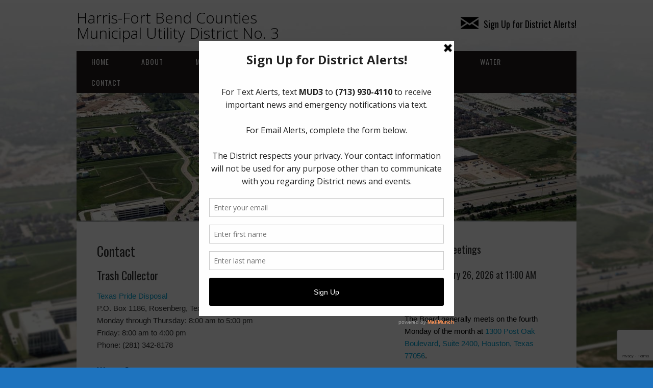

--- FILE ---
content_type: text/html; charset=UTF-8
request_url: https://www.hfbmud3.org/contact/
body_size: 7370
content:
<!DOCTYPE html>
<html lang="en">
<head>
<meta charset="UTF-8">
<link rel="profile" href="http://gmpg.org/xfn/11">
<title>Contact &#8211; Harris-Fort Bend Counties Municipal Utility District No. 3</title>
<meta name='robots' content='max-image-preview:large' />
	<style>img:is([sizes="auto" i], [sizes^="auto," i]) { contain-intrinsic-size: 3000px 1500px }</style>
	<meta name="viewport" content="width=device-width" />
<meta name="generator" content="WordPress 6.8.3" />
<link rel="alternate" type="application/rss+xml" title="Harris-Fort Bend Counties Municipal Utility District No. 3 &raquo; Feed" href="https://www.hfbmud3.org/feed/" />
<link rel="alternate" type="application/rss+xml" title="Harris-Fort Bend Counties Municipal Utility District No. 3 &raquo; Comments Feed" href="https://www.hfbmud3.org/comments/feed/" />
<script type="text/javascript">
/* <![CDATA[ */
window._wpemojiSettings = {"baseUrl":"https:\/\/s.w.org\/images\/core\/emoji\/16.0.1\/72x72\/","ext":".png","svgUrl":"https:\/\/s.w.org\/images\/core\/emoji\/16.0.1\/svg\/","svgExt":".svg","source":{"concatemoji":"https:\/\/www.hfbmud3.org\/wp-includes\/js\/wp-emoji-release.min.js?ver=6.8.3"}};
/*! This file is auto-generated */
!function(s,n){var o,i,e;function c(e){try{var t={supportTests:e,timestamp:(new Date).valueOf()};sessionStorage.setItem(o,JSON.stringify(t))}catch(e){}}function p(e,t,n){e.clearRect(0,0,e.canvas.width,e.canvas.height),e.fillText(t,0,0);var t=new Uint32Array(e.getImageData(0,0,e.canvas.width,e.canvas.height).data),a=(e.clearRect(0,0,e.canvas.width,e.canvas.height),e.fillText(n,0,0),new Uint32Array(e.getImageData(0,0,e.canvas.width,e.canvas.height).data));return t.every(function(e,t){return e===a[t]})}function u(e,t){e.clearRect(0,0,e.canvas.width,e.canvas.height),e.fillText(t,0,0);for(var n=e.getImageData(16,16,1,1),a=0;a<n.data.length;a++)if(0!==n.data[a])return!1;return!0}function f(e,t,n,a){switch(t){case"flag":return n(e,"\ud83c\udff3\ufe0f\u200d\u26a7\ufe0f","\ud83c\udff3\ufe0f\u200b\u26a7\ufe0f")?!1:!n(e,"\ud83c\udde8\ud83c\uddf6","\ud83c\udde8\u200b\ud83c\uddf6")&&!n(e,"\ud83c\udff4\udb40\udc67\udb40\udc62\udb40\udc65\udb40\udc6e\udb40\udc67\udb40\udc7f","\ud83c\udff4\u200b\udb40\udc67\u200b\udb40\udc62\u200b\udb40\udc65\u200b\udb40\udc6e\u200b\udb40\udc67\u200b\udb40\udc7f");case"emoji":return!a(e,"\ud83e\udedf")}return!1}function g(e,t,n,a){var r="undefined"!=typeof WorkerGlobalScope&&self instanceof WorkerGlobalScope?new OffscreenCanvas(300,150):s.createElement("canvas"),o=r.getContext("2d",{willReadFrequently:!0}),i=(o.textBaseline="top",o.font="600 32px Arial",{});return e.forEach(function(e){i[e]=t(o,e,n,a)}),i}function t(e){var t=s.createElement("script");t.src=e,t.defer=!0,s.head.appendChild(t)}"undefined"!=typeof Promise&&(o="wpEmojiSettingsSupports",i=["flag","emoji"],n.supports={everything:!0,everythingExceptFlag:!0},e=new Promise(function(e){s.addEventListener("DOMContentLoaded",e,{once:!0})}),new Promise(function(t){var n=function(){try{var e=JSON.parse(sessionStorage.getItem(o));if("object"==typeof e&&"number"==typeof e.timestamp&&(new Date).valueOf()<e.timestamp+604800&&"object"==typeof e.supportTests)return e.supportTests}catch(e){}return null}();if(!n){if("undefined"!=typeof Worker&&"undefined"!=typeof OffscreenCanvas&&"undefined"!=typeof URL&&URL.createObjectURL&&"undefined"!=typeof Blob)try{var e="postMessage("+g.toString()+"("+[JSON.stringify(i),f.toString(),p.toString(),u.toString()].join(",")+"));",a=new Blob([e],{type:"text/javascript"}),r=new Worker(URL.createObjectURL(a),{name:"wpTestEmojiSupports"});return void(r.onmessage=function(e){c(n=e.data),r.terminate(),t(n)})}catch(e){}c(n=g(i,f,p,u))}t(n)}).then(function(e){for(var t in e)n.supports[t]=e[t],n.supports.everything=n.supports.everything&&n.supports[t],"flag"!==t&&(n.supports.everythingExceptFlag=n.supports.everythingExceptFlag&&n.supports[t]);n.supports.everythingExceptFlag=n.supports.everythingExceptFlag&&!n.supports.flag,n.DOMReady=!1,n.readyCallback=function(){n.DOMReady=!0}}).then(function(){return e}).then(function(){var e;n.supports.everything||(n.readyCallback(),(e=n.source||{}).concatemoji?t(e.concatemoji):e.wpemoji&&e.twemoji&&(t(e.twemoji),t(e.wpemoji)))}))}((window,document),window._wpemojiSettings);
/* ]]> */
</script>
<style id='wp-emoji-styles-inline-css' type='text/css'>

	img.wp-smiley, img.emoji {
		display: inline !important;
		border: none !important;
		box-shadow: none !important;
		height: 1em !important;
		width: 1em !important;
		margin: 0 0.07em !important;
		vertical-align: -0.1em !important;
		background: none !important;
		padding: 0 !important;
	}
</style>
<link rel='stylesheet' id='contact-form-7-css' href='https://www.hfbmud3.org/wp-content/plugins/contact-form-7/includes/css/styles.css?ver=6.1.4' type='text/css' media='all' />
<link rel='stylesheet' id='omega-style-css' href='https://www.hfbmud3.org/wp-content/themes/church/style.css?ver=6.8.3' type='text/css' media='all' />
<script type="text/javascript" src="https://www.hfbmud3.org/wp-includes/js/jquery/jquery.min.js?ver=3.7.1" id="jquery-core-js"></script>
<script type="text/javascript" src="https://www.hfbmud3.org/wp-includes/js/jquery/jquery-migrate.min.js?ver=3.4.1" id="jquery-migrate-js"></script>
<script type="text/javascript" src="https://www.hfbmud3.org/wp-content/themes/church/js/tinynav.js?ver=6.8.3" id="tinynav-js"></script>
<link rel="https://api.w.org/" href="https://www.hfbmud3.org/wp-json/" /><link rel="alternate" title="JSON" type="application/json" href="https://www.hfbmud3.org/wp-json/wp/v2/pages/12" /><link rel="EditURI" type="application/rsd+xml" title="RSD" href="https://www.hfbmud3.org/xmlrpc.php?rsd" />
<link rel="canonical" href="https://www.hfbmud3.org/contact/" />
<link rel='shortlink' href='https://www.hfbmud3.org/?p=12' />
<link rel="alternate" title="oEmbed (JSON)" type="application/json+oembed" href="https://www.hfbmud3.org/wp-json/oembed/1.0/embed?url=https%3A%2F%2Fwww.hfbmud3.org%2Fcontact%2F" />
<link rel="alternate" title="oEmbed (XML)" type="text/xml+oembed" href="https://www.hfbmud3.org/wp-json/oembed/1.0/embed?url=https%3A%2F%2Fwww.hfbmud3.org%2Fcontact%2F&#038;format=xml" />
<script type='text/javascript' data-cfasync='false'>var _mmunch = {'front': false, 'page': false, 'post': false, 'category': false, 'author': false, 'search': false, 'attachment': false, 'tag': false};_mmunch['page'] = true; _mmunch['pageData'] = {"ID":12,"post_name":"contact","post_title":"Contact","post_type":"page","post_author":"2","post_status":"publish"};</script><script data-cfasync="false" src="//a.mailmunch.co/app/v1/site.js" id="mailmunch-script" data-plugin="mc_mm" data-mailmunch-site-id="925210" async></script>	<!--[if lt IE 9]>
	<script src="https://www.hfbmud3.org/wp-content/themes/omega/js/html5.js" type="text/javascript"></script>
	<![endif]-->

<style type="text/css" id="custom-colors-css">h1.site-title a, .site-description, .entry-meta, .header-right { color: #211b1a; } .tinynav, .nav-primary .wrap, .omega-nav-menu li ul li:hover, .footer-widgets .wrap, button, input[type="button"], input[type="reset"], input[type="submit"] { background-color: #211b1a; } .site-footer .wrap, .omega-nav-menu li:hover, .omega-nav-menu li:hover ul { background-color: #050505; } .site-inner .entry-meta a, .site-inner .entry-content a, .entry-summary a, .pagination a, .site-inner .sidebar a { color: #00a0d1; }</style>

<style type="text/css" id="custom-css">.omega-nav-menu a {padding: 10px 29px;}

a:hover {text-decoration: underline}

.site-footer .wrap {padding: 20px 0;}

.sidebar {color: #000;}

.site-header {padding: 20px 0;}

body {font-family: arial, sans-serif;}

select, input {padding: 5px;}

.archive-title {font-size: 26px;}

.site-title {font-family: "Open Sans";  font-size: 30px;}

.entry.sticky {padding: 10px;}

.site-title a {text-decoration: none; color:#000;}

h1.site-title a, h1.site-title a {color: #000;}

.site-title a:hover {text-decoration: none; color:#4FA7CB;}</style>
<style type="text/css" id="custom-background-css">
body.custom-background { background-color: #1e73be; background-image: url("https://www.hfbmud3.org/wp-content/uploads/2017/08/background_20170825.jpg"); background-position: left top; background-size: cover; background-repeat: no-repeat; background-attachment: fixed; }
</style>
	</head>
<body class="wordpress ltr child-theme y2026 m01 d20 h02 tuesday logged-out custom-background custom-header singular singular-page singular-page-12 page-template-default group-blog custom-colors" dir="ltr" itemscope="itemscope" itemtype="http://schema.org/WebPage">
<div class="site-container">
	<header id="header" class="site-header" role="banner" itemscope="itemscope" itemtype="http://schema.org/WPHeader"><div class="wrap"><div class="title-area"><h2 class="site-title" itemprop="headline"><a href="https://www.hfbmud3.org" title="Harris-Fort Bend Counties Municipal Utility District No. 3" rel="home">Harris-Fort Bend Counties Municipal Utility District No. 3</a></h2></div>	

	<aside class="header-right widget-area sidebar">
		
		<section id="text-5" class="widget widget-1 even widget-first widget_text"><div class="widget-wrap">			<div class="textwidget"><h2><a style="color: black; font-weight: normal; font-size: 18px;" href="http://www.hfbmud3.org/contact/alerts/"><img decoding="async" style="padding: 5px 10px 0 0;" src="http://www.hfbmud3.org/wp-content/uploads/2021/05/envelope.png" align="top" />Sign Up for District Alerts!</a></h2>
</div>
		</div></section>
  	</aside><!-- .sidebar -->

</div></header><!-- .site-header --><nav id="navigation" class="nav-primary" role="navigation" itemscope="itemscope" itemtype="http://schema.org/SiteNavigationElement">	
	<div class="wrap"><a href="#" id="menu-icon" class="menu-icon"><span></span></a><ul id="menu-menu-1" class="menu omega-nav-menu menu-primary"><li id="menu-item-27" class="menu-item menu-item-type-custom menu-item-object-custom first menu-item-27"><a href="/">Home</a></li>
<li id="menu-item-28" class="menu-item menu-item-type-post_type menu-item-object-page menu-item-has-children menu-item-28"><a href="https://www.hfbmud3.org/about/">About</a>
<ul class="sub-menu">
	<li id="menu-item-407" class="menu-item menu-item-type-custom menu-item-object-custom menu-item-407"><a href="http://www.hfbmud3.org/about/#map">District Map</a></li>
	<li id="menu-item-571" class="menu-item menu-item-type-custom menu-item-object-custom menu-item-571"><a href="/resource-center/transparency/#elections">Elections</a></li>
	<li id="menu-item-406" class="menu-item menu-item-type-custom menu-item-object-custom menu-item-406"><a href="http://www.hfbmud3.org/about/#history">History</a></li>
</ul>
</li>
<li id="menu-item-31" class="menu-item menu-item-type-post_type menu-item-object-page menu-item-has-children menu-item-31"><a href="https://www.hfbmud3.org/meetings/">Meetings</a>
<ul class="sub-menu">
	<li id="menu-item-409" class="menu-item menu-item-type-custom menu-item-object-custom menu-item-409"><a href="/resource-center/transparency/#board">Board of Directors</a></li>
	<li id="menu-item-410" class="menu-item menu-item-type-custom menu-item-object-custom menu-item-410"><a href="http://www.hfbmud3.org/meetings/#documents">Meeting Documents</a></li>
</ul>
</li>
<li id="menu-item-32" class="menu-item menu-item-type-post_type menu-item-object-page menu-item-has-children menu-item-32"><a href="https://www.hfbmud3.org/resource-center/">Resource Center</a>
<ul class="sub-menu">
	<li id="menu-item-412" class="menu-item menu-item-type-custom menu-item-object-custom menu-item-412"><a href="http://www.hfbmud3.org/resource-center/#documents">Documents</a></li>
	<li id="menu-item-413" class="menu-item menu-item-type-custom menu-item-object-custom menu-item-413"><a href="http://www.hfbmud3.org/resource-center/#energy">Energy Consumption Reports</a></li>
	<li id="menu-item-544" class="menu-item menu-item-type-post_type menu-item-object-page menu-item-544"><a href="https://www.hfbmud3.org/resource-center/transparency/">Transparency</a></li>
	<li id="menu-item-414" class="menu-item menu-item-type-custom menu-item-object-custom menu-item-414"><a href="http://www.hfbmud3.org/resource-center/#links">Useful Links</a></li>
</ul>
</li>
<li id="menu-item-29" class="menu-item menu-item-type-post_type menu-item-object-page menu-item-29"><a href="https://www.hfbmud3.org/consultants/">Consultants</a></li>
<li id="menu-item-33" class="menu-item menu-item-type-post_type menu-item-object-page menu-item-has-children menu-item-33"><a href="https://www.hfbmud3.org/trash/">Trash</a>
<ul class="sub-menu">
	<li id="menu-item-417" class="menu-item menu-item-type-custom menu-item-object-custom menu-item-417"><a href="http://www.hfbmud3.org/trash/#trash">Residential Collection Guidelines</a></li>
	<li id="menu-item-418" class="menu-item menu-item-type-custom menu-item-object-custom menu-item-418"><a href="http://www.hfbmud3.org/trash/#recycling">Recycling Information</a></li>
</ul>
</li>
<li id="menu-item-34" class="menu-item menu-item-type-post_type menu-item-object-page menu-item-has-children menu-item-34"><a href="https://www.hfbmud3.org/water/">Water</a>
<ul class="sub-menu">
	<li id="menu-item-420" class="menu-item menu-item-type-custom menu-item-object-custom menu-item-420"><a href="http://www.hfbmud3.org/water/#payment">Payment Information</a></li>
</ul>
</li>
<li id="menu-item-30" class="menu-item menu-item-type-post_type menu-item-object-page current-menu-item page_item page-item-12 current_page_item current-menu-ancestor current-menu-parent current_page_parent current_page_ancestor menu-item-has-children menu-item-30"><a href="https://www.hfbmud3.org/contact/" aria-current="page">Contact</a>
<ul class="sub-menu">
	<li id="menu-item-421" class="menu-item menu-item-type-post_type menu-item-object-page current-menu-item page_item page-item-12 current_page_item last menu-item-421"><a href="https://www.hfbmud3.org/contact/" aria-current="page">Contact Us</a></li>
</ul>
</li>
</ul></div></nav><!-- .nav-primary -->	<div class="banner">
		<div class="wrap">
			<img class="header-image" src="https://www.hfbmud3.org/wp-content/uploads/2017/08/header_20170827.jpg" alt="" />		</div><!-- .wrap -->
  	</div><!-- .banner -->
	<div class="site-inner">
		<div class="wrap"><main  class="content" id="content" role="main" itemprop="mainContentOfPage">
			<article id="post-12" class="entry page publish author-andrew post-12" itemscope="itemscope" itemtype="http://schema.org/CreativeWork"><div class="entry-wrap">
			<header class="entry-header">	<h1 class="entry-title" itemprop="headline">Contact</h1>
</header><!-- .entry-header -->		
	<div class="entry-content" itemprop="text">
<div class='mailmunch-forms-before-post' style='display: none !important;'></div><h3>Trash Collector</h3>
<p><a href="http://www.texaspridedisposal.com/" target="_blank" rel="noopener noreferrer">Texas Pride Disposal</a><br />
P.O. Box 1186, Rosenberg, Texas 77471<br />
Monday through Thursday: 8:00 am to 5:00 pm<br />
Friday: 8:00 am to 4:00 pm<br />
Phone: (281) 342-8178</p>
<h3>Water Operator</h3>
<p><a href="http://www.edpwater.com/" target="_blank" rel="noopener noreferrer">Inframark</a><br />
17495 Village Green Drive, Houston, TX 77040<br />
Monday through Friday: 8:00am to 5:00pm<br />
Phone: (832) 467-1599</p><div class='mailmunch-forms-in-post-middle' style='display: none !important;'></div>

<div class="wpcf7 no-js" id="wpcf7-f11-p12-o1" lang="en-US" dir="ltr" data-wpcf7-id="11">
<div class="screen-reader-response"><p role="status" aria-live="polite" aria-atomic="true"></p> <ul></ul></div>
<form action="/contact/#wpcf7-f11-p12-o1" method="post" class="wpcf7-form init" aria-label="Contact form" novalidate="novalidate" data-status="init">
<fieldset class="hidden-fields-container"><input type="hidden" name="_wpcf7" value="11" /><input type="hidden" name="_wpcf7_version" value="6.1.4" /><input type="hidden" name="_wpcf7_locale" value="en_US" /><input type="hidden" name="_wpcf7_unit_tag" value="wpcf7-f11-p12-o1" /><input type="hidden" name="_wpcf7_container_post" value="12" /><input type="hidden" name="_wpcf7_posted_data_hash" value="" /><input type="hidden" name="_wpcf7_recaptcha_response" value="" />
</fieldset>
<p><label> Your Name (required)<br />
<span class="wpcf7-form-control-wrap" data-name="your-name"><input size="40" maxlength="400" class="wpcf7-form-control wpcf7-text wpcf7-validates-as-required" aria-required="true" aria-invalid="false" value="" type="text" name="your-name" /></span> </label>
</p>
<p><label> Your Email (required)<br />
<span class="wpcf7-form-control-wrap" data-name="your-email"><input size="40" maxlength="400" class="wpcf7-form-control wpcf7-email wpcf7-validates-as-required wpcf7-text wpcf7-validates-as-email" aria-required="true" aria-invalid="false" value="" type="email" name="your-email" /></span> </label>
</p>
<p><label> Your Address (required)<br />
<span class="wpcf7-form-control-wrap" data-name="your-address"><input size="40" maxlength="400" class="wpcf7-form-control wpcf7-text wpcf7-validates-as-required" aria-required="true" aria-invalid="false" value="" type="text" name="your-address" /></span> </label>
</p>
<p><label> Your Phone (required)<br />
<span class="wpcf7-form-control-wrap" data-name="your-phone"><input size="40" maxlength="400" class="wpcf7-form-control wpcf7-text wpcf7-validates-as-required" aria-required="true" aria-invalid="false" value="" type="text" name="your-phone" /></span> </label>
</p>
<p><label>Contact Type<br />
<span class="wpcf7-form-control-wrap" data-name="contact-type"><select class="wpcf7-form-control wpcf7-select wpcf7-validates-as-required" aria-required="true" aria-invalid="false" name="contact-type"><option value="">&#8212;Please choose an option&#8212;</option><option value="General">General</option><option value="Trash">Trash</option><option value="Water">Water</option></select></span> </label>
</p>
<p><label> Subject<br />
<span class="wpcf7-form-control-wrap" data-name="your-subject"><input size="40" maxlength="400" class="wpcf7-form-control wpcf7-text" aria-invalid="false" value="" type="text" name="your-subject" /></span> </label>
</p>
<p><label> Your Message<br />
<span class="wpcf7-form-control-wrap" data-name="your-message"><textarea cols="40" rows="10" maxlength="2000" class="wpcf7-form-control wpcf7-textarea" aria-invalid="false" name="your-message"></textarea></span> </label>
</p>
<p><input class="wpcf7-form-control wpcf7-submit has-spinner" type="submit" value="Send" />
</p><div class="wpcf7-response-output" aria-hidden="true"></div>
</form>
</div>

</p><div class='mailmunch-forms-after-post' style='display: none !important;'></div>	
	</div>
		</div></article>				
	</main><!-- .content -->
			
	<aside id="sidebar" class="sidebar sidebar-primary widget-area" role="complementary" itemscope itemtype="http://schema.org/WPSideBar">	
				<section id="text-4" class="widget widget-1 even widget-first widget_text"><div class="widget-wrap"><h4 class="widget-title">Upcoming Meetings</h4>			<div class="textwidget"><p><!-- hfbmud003_agenda_20260126--></p>
<h5>Monday, January 26, 2026 at 11:00 AM</h5>
<p><!--• <a href="https://drive.google.com/file/d/1NbEKygqWxY8VJzrYb8Q8lAcZgZKac6M1/view?usp=sharing" target="_blank" rel="noopener">Meeting Agenda (PDF)</a>
--><br />
<!--• <a href="https://drive.google.com/file/d/1uJ9tYckbC1_WMFVFHFjRsXqFUULISo0b/view?usp=sharing" target="_blank" rel="noopener">Meeting Agenda (PDF)</a>
• <a href="https://drive.google.com/file/d/15C0xukmVUzog-biwF1lhQRfoGkDvDsDq/view?usp=sharing" target="_blank" rel="noopener">Aviso de Reunión (PDF)</a>
• <a href="https://drive.google.com/file/d/1uW5r2tgAl_wtCPkTPyqNplCFvn6ZK-JP/view?usp=sharing" target="_blank" rel="noopener">Thông Báo Họp (PDF)</a>
• <a href="https://drive.google.com/file/d/1PbfNY7EL7J2vOx79syyl8s6pWgsUmNU1/view?usp=sharing" target="_blank" rel="noopener">会议通知 (PDF)</a>
--></p>
<p><!--


<h5>Wednesday, October 22, 2026 at 6:00 PM</h5>


• <a href="https://drive.google.com/file/d/1KDeM6Qykr0eBkZGjzCxegxDV-W1fYMvg/view?usp=sharing" target="_blank" rel="noopener">Special Meeting Agenda (PDF)</a>

Meeting Location: Escalate Workspace
Main Office Conference Room
<a href="https://goo.gl/maps/VmmFS2r24drTA2uL9" target="_blank" rel="noopener">24285 Katy Freeway, Suite 300
Houston, Texas 77494</a>
--></p>
<p>The Board generally meets on the fourth Monday of the month at <a href="https://goo.gl/maps/Jjpr9CpfqUN71St67" target="_blank" rel="noopener">1300 Post Oak Boulevard, Suite 2400, Houston, Texas 77056</a>.</p>
<p><!--• <a href="https://drive.google.com/file/d/12wVjNOa_VvZbNNYWHIy3uXhYRkAuPkN3/view?usp=sharing" target="_blank" rel="noopener">Agenda Packet (PDF)</a>
--></p>
<p><!--Meeting Location: Escalate Workspace
Main Office Conference Room
<a href="https://goo.gl/maps/VmmFS2r24drTA2uL9" target="_blank" rel="noopener">24285 Katy Freeway, Suite 300
Houston, Texas 77494</a>
--></p>
<p><!--Meeting Location:
Vogler &amp; Spencer Engineering
<a href="https://maps.app.goo.gl/YZddu1N5hAZz7MuE8" target="_blank" rel="noopener">777 North Eldridge Parkway, Suite 500
Houston, Texas 77079</a>
--></p>
</div>
		</div></section><section id="text-3" class="widget widget-2 odd widget_text"><div class="widget-wrap"><h4 class="widget-title">Quick Links</h4>			<div class="textwidget"><p><a href="https://www.texasattorneygeneral.gov/agency/landowners-bill-of-rights" target="_blank" rel="noopener">Landowners Bill of Rights</a><br />
<a href="http://www.wheelerassoc.com/search" target="_blank" rel="noopener">Pay Tax Bill</a><br />
<a href="/water/" target="_self" rel="noopener">Pay Water Bill</a><br />
<a href="/trash/">Trash Information</a></p>
</div>
		</div></section><section id="text-2" class="widget widget-3 even widget_text"><div class="widget-wrap"><h4 class="widget-title">ADA Notice</h4>			<div class="textwidget"><div style="text-align:justify">For persons with questions or needing help regarding website accessibility, or to request the provided information in alternative formats, please call (713) 623-4531.

</div>
		</div></section><section id="categories-2" class="widget widget-4 odd widget-last widget_categories"><div class="widget-wrap"><h4 class="widget-title">News Archive</h4>
			<ul>
					<li class="cat-item cat-item-11"><a href="https://www.hfbmud3.org/category/elections/">Elections</a>
</li>
	<li class="cat-item cat-item-7"><a href="https://www.hfbmud3.org/category/latest-news/">Latest News</a>
</li>
	<li class="cat-item cat-item-5"><a href="https://www.hfbmud3.org/category/trash/">Trash</a>
</li>
	<li class="cat-item cat-item-4"><a href="https://www.hfbmud3.org/category/water/">Water</a>
</li>
			</ul>

			</div></section>		  	</aside><!-- .sidebar -->
</div>	</div><!-- .site-inner -->
	<footer id="footer" class="site-footer" role="contentinfo" itemscope="itemscope" itemtype="http://schema.org/WPFooter"><div class="wrap"><div class="footer-content footer-insert"><div style="padding:20px; text-align:left; font-size:12px;">THE CONTENT CONTAINED IN THIS WEBSITE IS PROVIDED BY HARRIS-FORT BEND COUNTIES MUNICIPAL UTILITY DISTRICT NO. 3 (THE “DISTRICT”) AS A SERVICE TO THE PUBLIC. THIS WEBSITE AND THE INFORMATION CONTAINED HEREIN SHOULD NOT BE RELIED UPON OR USED AS INFORMATION FOR THE PURPOSES OF SECURITIES DISCLOSURE ABOUT THE DISTRICT, ITS FINANCIAL CONDITION, THE BONDS OF THE DISTRICT OR PROPERTY OF THE DISTRICT. PERSONS SHOULD NOT RELY UPON THIS INFORMATION WHEN CONSIDERING WHETHER TO BUY, SELL, OR HOLD BONDS ISSUED BY THE DISTRICT OR THE PROPERTY IN THE DISTRICT. ALL INFORMATION CONTAINED HEREIN SPEAKS ONLY AS OF THE DATE INDICATED. THE DISTRICT ASSUMES NO DUTY TO UPDATE ANY INFORMATION CONTAINED HEREIN. LINKED SITES ARE NOT UNDER THE CONTROL OF THE DISTRICT, AND THE DISTRICT IS NOT RESPONSIBLE FOR THE CONTENTS OF ANY LINKED SITE. LINKS ARE PROVIDED ONLY AS A CONVENIENCE, AND THE INCLUSION OF ANY LINK DOES NOT IMPLY THE ENDORSEMENT BY THE DISTRICT OF THE SITE.</div><BR><BR>


<a href="http://www.hfbmud3.org/">Home</a> | <a href="http://www.hfbmud3.org/about/">About</a> | <a href="http://www.hfbmud3.org/consultants/">Consultants</a> | <a href="http://www.hfbmud3.org/meetings/">Meetings</a> | <a href="http://www.hfbmud3.org/resource-center/">Resource Center</a> | <a href="http://www.hfbmud3.org/trash/">Trash</a> | <a href="http://www.hfbmud3.org/water/">Water</a> | <a href="http://www.hfbmud3.org/contact/">Contact</a> | <a href="http://www.hfbmud3.org/privacy-policy/">Privacy Policy</a><BR>
<script>document.write(new Date().getFullYear());</script> Harris-Fort Bend Counties Municipal Utility District No. 3<BR>
<a href="http://www.offcinco.com">website design by off cinco</a> | <a href="https://login.secureserver.net/?app=wbe">email login</a></div></div></footer><!-- .site-footer --></div><!-- .site-container -->
<script type="speculationrules">
{"prefetch":[{"source":"document","where":{"and":[{"href_matches":"\/*"},{"not":{"href_matches":["\/wp-*.php","\/wp-admin\/*","\/wp-content\/uploads\/*","\/wp-content\/*","\/wp-content\/plugins\/*","\/wp-content\/themes\/church\/*","\/wp-content\/themes\/omega\/*","\/*\\?(.+)"]}},{"not":{"selector_matches":"a[rel~=\"nofollow\"]"}},{"not":{"selector_matches":".no-prefetch, .no-prefetch a"}}]},"eagerness":"conservative"}]}
</script>
<script type="text/javascript" src="https://www.hfbmud3.org/wp-includes/js/dist/hooks.min.js?ver=4d63a3d491d11ffd8ac6" id="wp-hooks-js"></script>
<script type="text/javascript" src="https://www.hfbmud3.org/wp-includes/js/dist/i18n.min.js?ver=5e580eb46a90c2b997e6" id="wp-i18n-js"></script>
<script type="text/javascript" id="wp-i18n-js-after">
/* <![CDATA[ */
wp.i18n.setLocaleData( { 'text direction\u0004ltr': [ 'ltr' ] } );
/* ]]> */
</script>
<script type="text/javascript" src="https://www.hfbmud3.org/wp-content/plugins/contact-form-7/includes/swv/js/index.js?ver=6.1.4" id="swv-js"></script>
<script type="text/javascript" id="contact-form-7-js-before">
/* <![CDATA[ */
var wpcf7 = {
    "api": {
        "root": "https:\/\/www.hfbmud3.org\/wp-json\/",
        "namespace": "contact-form-7\/v1"
    }
};
/* ]]> */
</script>
<script type="text/javascript" src="https://www.hfbmud3.org/wp-content/plugins/contact-form-7/includes/js/index.js?ver=6.1.4" id="contact-form-7-js"></script>
<script type="text/javascript" src="https://www.google.com/recaptcha/api.js?render=6LeDe7IUAAAAAKwjWiEmqLB_YVzpr3KylD_57e4c&amp;ver=3.0" id="google-recaptcha-js"></script>
<script type="text/javascript" src="https://www.hfbmud3.org/wp-includes/js/dist/vendor/wp-polyfill.min.js?ver=3.15.0" id="wp-polyfill-js"></script>
<script type="text/javascript" id="wpcf7-recaptcha-js-before">
/* <![CDATA[ */
var wpcf7_recaptcha = {
    "sitekey": "6LeDe7IUAAAAAKwjWiEmqLB_YVzpr3KylD_57e4c",
    "actions": {
        "homepage": "homepage",
        "contactform": "contactform"
    }
};
/* ]]> */
</script>
<script type="text/javascript" src="https://www.hfbmud3.org/wp-content/plugins/contact-form-7/modules/recaptcha/index.js?ver=6.1.4" id="wpcf7-recaptcha-js"></script>
</body>
</html>

--- FILE ---
content_type: text/html; charset=utf-8
request_url: https://www.google.com/recaptcha/api2/anchor?ar=1&k=6LeDe7IUAAAAAKwjWiEmqLB_YVzpr3KylD_57e4c&co=aHR0cHM6Ly93d3cuaGZibXVkMy5vcmc6NDQz&hl=en&v=PoyoqOPhxBO7pBk68S4YbpHZ&size=invisible&anchor-ms=20000&execute-ms=30000&cb=a3d4u5ec65s7
body_size: 48747
content:
<!DOCTYPE HTML><html dir="ltr" lang="en"><head><meta http-equiv="Content-Type" content="text/html; charset=UTF-8">
<meta http-equiv="X-UA-Compatible" content="IE=edge">
<title>reCAPTCHA</title>
<style type="text/css">
/* cyrillic-ext */
@font-face {
  font-family: 'Roboto';
  font-style: normal;
  font-weight: 400;
  font-stretch: 100%;
  src: url(//fonts.gstatic.com/s/roboto/v48/KFO7CnqEu92Fr1ME7kSn66aGLdTylUAMa3GUBHMdazTgWw.woff2) format('woff2');
  unicode-range: U+0460-052F, U+1C80-1C8A, U+20B4, U+2DE0-2DFF, U+A640-A69F, U+FE2E-FE2F;
}
/* cyrillic */
@font-face {
  font-family: 'Roboto';
  font-style: normal;
  font-weight: 400;
  font-stretch: 100%;
  src: url(//fonts.gstatic.com/s/roboto/v48/KFO7CnqEu92Fr1ME7kSn66aGLdTylUAMa3iUBHMdazTgWw.woff2) format('woff2');
  unicode-range: U+0301, U+0400-045F, U+0490-0491, U+04B0-04B1, U+2116;
}
/* greek-ext */
@font-face {
  font-family: 'Roboto';
  font-style: normal;
  font-weight: 400;
  font-stretch: 100%;
  src: url(//fonts.gstatic.com/s/roboto/v48/KFO7CnqEu92Fr1ME7kSn66aGLdTylUAMa3CUBHMdazTgWw.woff2) format('woff2');
  unicode-range: U+1F00-1FFF;
}
/* greek */
@font-face {
  font-family: 'Roboto';
  font-style: normal;
  font-weight: 400;
  font-stretch: 100%;
  src: url(//fonts.gstatic.com/s/roboto/v48/KFO7CnqEu92Fr1ME7kSn66aGLdTylUAMa3-UBHMdazTgWw.woff2) format('woff2');
  unicode-range: U+0370-0377, U+037A-037F, U+0384-038A, U+038C, U+038E-03A1, U+03A3-03FF;
}
/* math */
@font-face {
  font-family: 'Roboto';
  font-style: normal;
  font-weight: 400;
  font-stretch: 100%;
  src: url(//fonts.gstatic.com/s/roboto/v48/KFO7CnqEu92Fr1ME7kSn66aGLdTylUAMawCUBHMdazTgWw.woff2) format('woff2');
  unicode-range: U+0302-0303, U+0305, U+0307-0308, U+0310, U+0312, U+0315, U+031A, U+0326-0327, U+032C, U+032F-0330, U+0332-0333, U+0338, U+033A, U+0346, U+034D, U+0391-03A1, U+03A3-03A9, U+03B1-03C9, U+03D1, U+03D5-03D6, U+03F0-03F1, U+03F4-03F5, U+2016-2017, U+2034-2038, U+203C, U+2040, U+2043, U+2047, U+2050, U+2057, U+205F, U+2070-2071, U+2074-208E, U+2090-209C, U+20D0-20DC, U+20E1, U+20E5-20EF, U+2100-2112, U+2114-2115, U+2117-2121, U+2123-214F, U+2190, U+2192, U+2194-21AE, U+21B0-21E5, U+21F1-21F2, U+21F4-2211, U+2213-2214, U+2216-22FF, U+2308-230B, U+2310, U+2319, U+231C-2321, U+2336-237A, U+237C, U+2395, U+239B-23B7, U+23D0, U+23DC-23E1, U+2474-2475, U+25AF, U+25B3, U+25B7, U+25BD, U+25C1, U+25CA, U+25CC, U+25FB, U+266D-266F, U+27C0-27FF, U+2900-2AFF, U+2B0E-2B11, U+2B30-2B4C, U+2BFE, U+3030, U+FF5B, U+FF5D, U+1D400-1D7FF, U+1EE00-1EEFF;
}
/* symbols */
@font-face {
  font-family: 'Roboto';
  font-style: normal;
  font-weight: 400;
  font-stretch: 100%;
  src: url(//fonts.gstatic.com/s/roboto/v48/KFO7CnqEu92Fr1ME7kSn66aGLdTylUAMaxKUBHMdazTgWw.woff2) format('woff2');
  unicode-range: U+0001-000C, U+000E-001F, U+007F-009F, U+20DD-20E0, U+20E2-20E4, U+2150-218F, U+2190, U+2192, U+2194-2199, U+21AF, U+21E6-21F0, U+21F3, U+2218-2219, U+2299, U+22C4-22C6, U+2300-243F, U+2440-244A, U+2460-24FF, U+25A0-27BF, U+2800-28FF, U+2921-2922, U+2981, U+29BF, U+29EB, U+2B00-2BFF, U+4DC0-4DFF, U+FFF9-FFFB, U+10140-1018E, U+10190-1019C, U+101A0, U+101D0-101FD, U+102E0-102FB, U+10E60-10E7E, U+1D2C0-1D2D3, U+1D2E0-1D37F, U+1F000-1F0FF, U+1F100-1F1AD, U+1F1E6-1F1FF, U+1F30D-1F30F, U+1F315, U+1F31C, U+1F31E, U+1F320-1F32C, U+1F336, U+1F378, U+1F37D, U+1F382, U+1F393-1F39F, U+1F3A7-1F3A8, U+1F3AC-1F3AF, U+1F3C2, U+1F3C4-1F3C6, U+1F3CA-1F3CE, U+1F3D4-1F3E0, U+1F3ED, U+1F3F1-1F3F3, U+1F3F5-1F3F7, U+1F408, U+1F415, U+1F41F, U+1F426, U+1F43F, U+1F441-1F442, U+1F444, U+1F446-1F449, U+1F44C-1F44E, U+1F453, U+1F46A, U+1F47D, U+1F4A3, U+1F4B0, U+1F4B3, U+1F4B9, U+1F4BB, U+1F4BF, U+1F4C8-1F4CB, U+1F4D6, U+1F4DA, U+1F4DF, U+1F4E3-1F4E6, U+1F4EA-1F4ED, U+1F4F7, U+1F4F9-1F4FB, U+1F4FD-1F4FE, U+1F503, U+1F507-1F50B, U+1F50D, U+1F512-1F513, U+1F53E-1F54A, U+1F54F-1F5FA, U+1F610, U+1F650-1F67F, U+1F687, U+1F68D, U+1F691, U+1F694, U+1F698, U+1F6AD, U+1F6B2, U+1F6B9-1F6BA, U+1F6BC, U+1F6C6-1F6CF, U+1F6D3-1F6D7, U+1F6E0-1F6EA, U+1F6F0-1F6F3, U+1F6F7-1F6FC, U+1F700-1F7FF, U+1F800-1F80B, U+1F810-1F847, U+1F850-1F859, U+1F860-1F887, U+1F890-1F8AD, U+1F8B0-1F8BB, U+1F8C0-1F8C1, U+1F900-1F90B, U+1F93B, U+1F946, U+1F984, U+1F996, U+1F9E9, U+1FA00-1FA6F, U+1FA70-1FA7C, U+1FA80-1FA89, U+1FA8F-1FAC6, U+1FACE-1FADC, U+1FADF-1FAE9, U+1FAF0-1FAF8, U+1FB00-1FBFF;
}
/* vietnamese */
@font-face {
  font-family: 'Roboto';
  font-style: normal;
  font-weight: 400;
  font-stretch: 100%;
  src: url(//fonts.gstatic.com/s/roboto/v48/KFO7CnqEu92Fr1ME7kSn66aGLdTylUAMa3OUBHMdazTgWw.woff2) format('woff2');
  unicode-range: U+0102-0103, U+0110-0111, U+0128-0129, U+0168-0169, U+01A0-01A1, U+01AF-01B0, U+0300-0301, U+0303-0304, U+0308-0309, U+0323, U+0329, U+1EA0-1EF9, U+20AB;
}
/* latin-ext */
@font-face {
  font-family: 'Roboto';
  font-style: normal;
  font-weight: 400;
  font-stretch: 100%;
  src: url(//fonts.gstatic.com/s/roboto/v48/KFO7CnqEu92Fr1ME7kSn66aGLdTylUAMa3KUBHMdazTgWw.woff2) format('woff2');
  unicode-range: U+0100-02BA, U+02BD-02C5, U+02C7-02CC, U+02CE-02D7, U+02DD-02FF, U+0304, U+0308, U+0329, U+1D00-1DBF, U+1E00-1E9F, U+1EF2-1EFF, U+2020, U+20A0-20AB, U+20AD-20C0, U+2113, U+2C60-2C7F, U+A720-A7FF;
}
/* latin */
@font-face {
  font-family: 'Roboto';
  font-style: normal;
  font-weight: 400;
  font-stretch: 100%;
  src: url(//fonts.gstatic.com/s/roboto/v48/KFO7CnqEu92Fr1ME7kSn66aGLdTylUAMa3yUBHMdazQ.woff2) format('woff2');
  unicode-range: U+0000-00FF, U+0131, U+0152-0153, U+02BB-02BC, U+02C6, U+02DA, U+02DC, U+0304, U+0308, U+0329, U+2000-206F, U+20AC, U+2122, U+2191, U+2193, U+2212, U+2215, U+FEFF, U+FFFD;
}
/* cyrillic-ext */
@font-face {
  font-family: 'Roboto';
  font-style: normal;
  font-weight: 500;
  font-stretch: 100%;
  src: url(//fonts.gstatic.com/s/roboto/v48/KFO7CnqEu92Fr1ME7kSn66aGLdTylUAMa3GUBHMdazTgWw.woff2) format('woff2');
  unicode-range: U+0460-052F, U+1C80-1C8A, U+20B4, U+2DE0-2DFF, U+A640-A69F, U+FE2E-FE2F;
}
/* cyrillic */
@font-face {
  font-family: 'Roboto';
  font-style: normal;
  font-weight: 500;
  font-stretch: 100%;
  src: url(//fonts.gstatic.com/s/roboto/v48/KFO7CnqEu92Fr1ME7kSn66aGLdTylUAMa3iUBHMdazTgWw.woff2) format('woff2');
  unicode-range: U+0301, U+0400-045F, U+0490-0491, U+04B0-04B1, U+2116;
}
/* greek-ext */
@font-face {
  font-family: 'Roboto';
  font-style: normal;
  font-weight: 500;
  font-stretch: 100%;
  src: url(//fonts.gstatic.com/s/roboto/v48/KFO7CnqEu92Fr1ME7kSn66aGLdTylUAMa3CUBHMdazTgWw.woff2) format('woff2');
  unicode-range: U+1F00-1FFF;
}
/* greek */
@font-face {
  font-family: 'Roboto';
  font-style: normal;
  font-weight: 500;
  font-stretch: 100%;
  src: url(//fonts.gstatic.com/s/roboto/v48/KFO7CnqEu92Fr1ME7kSn66aGLdTylUAMa3-UBHMdazTgWw.woff2) format('woff2');
  unicode-range: U+0370-0377, U+037A-037F, U+0384-038A, U+038C, U+038E-03A1, U+03A3-03FF;
}
/* math */
@font-face {
  font-family: 'Roboto';
  font-style: normal;
  font-weight: 500;
  font-stretch: 100%;
  src: url(//fonts.gstatic.com/s/roboto/v48/KFO7CnqEu92Fr1ME7kSn66aGLdTylUAMawCUBHMdazTgWw.woff2) format('woff2');
  unicode-range: U+0302-0303, U+0305, U+0307-0308, U+0310, U+0312, U+0315, U+031A, U+0326-0327, U+032C, U+032F-0330, U+0332-0333, U+0338, U+033A, U+0346, U+034D, U+0391-03A1, U+03A3-03A9, U+03B1-03C9, U+03D1, U+03D5-03D6, U+03F0-03F1, U+03F4-03F5, U+2016-2017, U+2034-2038, U+203C, U+2040, U+2043, U+2047, U+2050, U+2057, U+205F, U+2070-2071, U+2074-208E, U+2090-209C, U+20D0-20DC, U+20E1, U+20E5-20EF, U+2100-2112, U+2114-2115, U+2117-2121, U+2123-214F, U+2190, U+2192, U+2194-21AE, U+21B0-21E5, U+21F1-21F2, U+21F4-2211, U+2213-2214, U+2216-22FF, U+2308-230B, U+2310, U+2319, U+231C-2321, U+2336-237A, U+237C, U+2395, U+239B-23B7, U+23D0, U+23DC-23E1, U+2474-2475, U+25AF, U+25B3, U+25B7, U+25BD, U+25C1, U+25CA, U+25CC, U+25FB, U+266D-266F, U+27C0-27FF, U+2900-2AFF, U+2B0E-2B11, U+2B30-2B4C, U+2BFE, U+3030, U+FF5B, U+FF5D, U+1D400-1D7FF, U+1EE00-1EEFF;
}
/* symbols */
@font-face {
  font-family: 'Roboto';
  font-style: normal;
  font-weight: 500;
  font-stretch: 100%;
  src: url(//fonts.gstatic.com/s/roboto/v48/KFO7CnqEu92Fr1ME7kSn66aGLdTylUAMaxKUBHMdazTgWw.woff2) format('woff2');
  unicode-range: U+0001-000C, U+000E-001F, U+007F-009F, U+20DD-20E0, U+20E2-20E4, U+2150-218F, U+2190, U+2192, U+2194-2199, U+21AF, U+21E6-21F0, U+21F3, U+2218-2219, U+2299, U+22C4-22C6, U+2300-243F, U+2440-244A, U+2460-24FF, U+25A0-27BF, U+2800-28FF, U+2921-2922, U+2981, U+29BF, U+29EB, U+2B00-2BFF, U+4DC0-4DFF, U+FFF9-FFFB, U+10140-1018E, U+10190-1019C, U+101A0, U+101D0-101FD, U+102E0-102FB, U+10E60-10E7E, U+1D2C0-1D2D3, U+1D2E0-1D37F, U+1F000-1F0FF, U+1F100-1F1AD, U+1F1E6-1F1FF, U+1F30D-1F30F, U+1F315, U+1F31C, U+1F31E, U+1F320-1F32C, U+1F336, U+1F378, U+1F37D, U+1F382, U+1F393-1F39F, U+1F3A7-1F3A8, U+1F3AC-1F3AF, U+1F3C2, U+1F3C4-1F3C6, U+1F3CA-1F3CE, U+1F3D4-1F3E0, U+1F3ED, U+1F3F1-1F3F3, U+1F3F5-1F3F7, U+1F408, U+1F415, U+1F41F, U+1F426, U+1F43F, U+1F441-1F442, U+1F444, U+1F446-1F449, U+1F44C-1F44E, U+1F453, U+1F46A, U+1F47D, U+1F4A3, U+1F4B0, U+1F4B3, U+1F4B9, U+1F4BB, U+1F4BF, U+1F4C8-1F4CB, U+1F4D6, U+1F4DA, U+1F4DF, U+1F4E3-1F4E6, U+1F4EA-1F4ED, U+1F4F7, U+1F4F9-1F4FB, U+1F4FD-1F4FE, U+1F503, U+1F507-1F50B, U+1F50D, U+1F512-1F513, U+1F53E-1F54A, U+1F54F-1F5FA, U+1F610, U+1F650-1F67F, U+1F687, U+1F68D, U+1F691, U+1F694, U+1F698, U+1F6AD, U+1F6B2, U+1F6B9-1F6BA, U+1F6BC, U+1F6C6-1F6CF, U+1F6D3-1F6D7, U+1F6E0-1F6EA, U+1F6F0-1F6F3, U+1F6F7-1F6FC, U+1F700-1F7FF, U+1F800-1F80B, U+1F810-1F847, U+1F850-1F859, U+1F860-1F887, U+1F890-1F8AD, U+1F8B0-1F8BB, U+1F8C0-1F8C1, U+1F900-1F90B, U+1F93B, U+1F946, U+1F984, U+1F996, U+1F9E9, U+1FA00-1FA6F, U+1FA70-1FA7C, U+1FA80-1FA89, U+1FA8F-1FAC6, U+1FACE-1FADC, U+1FADF-1FAE9, U+1FAF0-1FAF8, U+1FB00-1FBFF;
}
/* vietnamese */
@font-face {
  font-family: 'Roboto';
  font-style: normal;
  font-weight: 500;
  font-stretch: 100%;
  src: url(//fonts.gstatic.com/s/roboto/v48/KFO7CnqEu92Fr1ME7kSn66aGLdTylUAMa3OUBHMdazTgWw.woff2) format('woff2');
  unicode-range: U+0102-0103, U+0110-0111, U+0128-0129, U+0168-0169, U+01A0-01A1, U+01AF-01B0, U+0300-0301, U+0303-0304, U+0308-0309, U+0323, U+0329, U+1EA0-1EF9, U+20AB;
}
/* latin-ext */
@font-face {
  font-family: 'Roboto';
  font-style: normal;
  font-weight: 500;
  font-stretch: 100%;
  src: url(//fonts.gstatic.com/s/roboto/v48/KFO7CnqEu92Fr1ME7kSn66aGLdTylUAMa3KUBHMdazTgWw.woff2) format('woff2');
  unicode-range: U+0100-02BA, U+02BD-02C5, U+02C7-02CC, U+02CE-02D7, U+02DD-02FF, U+0304, U+0308, U+0329, U+1D00-1DBF, U+1E00-1E9F, U+1EF2-1EFF, U+2020, U+20A0-20AB, U+20AD-20C0, U+2113, U+2C60-2C7F, U+A720-A7FF;
}
/* latin */
@font-face {
  font-family: 'Roboto';
  font-style: normal;
  font-weight: 500;
  font-stretch: 100%;
  src: url(//fonts.gstatic.com/s/roboto/v48/KFO7CnqEu92Fr1ME7kSn66aGLdTylUAMa3yUBHMdazQ.woff2) format('woff2');
  unicode-range: U+0000-00FF, U+0131, U+0152-0153, U+02BB-02BC, U+02C6, U+02DA, U+02DC, U+0304, U+0308, U+0329, U+2000-206F, U+20AC, U+2122, U+2191, U+2193, U+2212, U+2215, U+FEFF, U+FFFD;
}
/* cyrillic-ext */
@font-face {
  font-family: 'Roboto';
  font-style: normal;
  font-weight: 900;
  font-stretch: 100%;
  src: url(//fonts.gstatic.com/s/roboto/v48/KFO7CnqEu92Fr1ME7kSn66aGLdTylUAMa3GUBHMdazTgWw.woff2) format('woff2');
  unicode-range: U+0460-052F, U+1C80-1C8A, U+20B4, U+2DE0-2DFF, U+A640-A69F, U+FE2E-FE2F;
}
/* cyrillic */
@font-face {
  font-family: 'Roboto';
  font-style: normal;
  font-weight: 900;
  font-stretch: 100%;
  src: url(//fonts.gstatic.com/s/roboto/v48/KFO7CnqEu92Fr1ME7kSn66aGLdTylUAMa3iUBHMdazTgWw.woff2) format('woff2');
  unicode-range: U+0301, U+0400-045F, U+0490-0491, U+04B0-04B1, U+2116;
}
/* greek-ext */
@font-face {
  font-family: 'Roboto';
  font-style: normal;
  font-weight: 900;
  font-stretch: 100%;
  src: url(//fonts.gstatic.com/s/roboto/v48/KFO7CnqEu92Fr1ME7kSn66aGLdTylUAMa3CUBHMdazTgWw.woff2) format('woff2');
  unicode-range: U+1F00-1FFF;
}
/* greek */
@font-face {
  font-family: 'Roboto';
  font-style: normal;
  font-weight: 900;
  font-stretch: 100%;
  src: url(//fonts.gstatic.com/s/roboto/v48/KFO7CnqEu92Fr1ME7kSn66aGLdTylUAMa3-UBHMdazTgWw.woff2) format('woff2');
  unicode-range: U+0370-0377, U+037A-037F, U+0384-038A, U+038C, U+038E-03A1, U+03A3-03FF;
}
/* math */
@font-face {
  font-family: 'Roboto';
  font-style: normal;
  font-weight: 900;
  font-stretch: 100%;
  src: url(//fonts.gstatic.com/s/roboto/v48/KFO7CnqEu92Fr1ME7kSn66aGLdTylUAMawCUBHMdazTgWw.woff2) format('woff2');
  unicode-range: U+0302-0303, U+0305, U+0307-0308, U+0310, U+0312, U+0315, U+031A, U+0326-0327, U+032C, U+032F-0330, U+0332-0333, U+0338, U+033A, U+0346, U+034D, U+0391-03A1, U+03A3-03A9, U+03B1-03C9, U+03D1, U+03D5-03D6, U+03F0-03F1, U+03F4-03F5, U+2016-2017, U+2034-2038, U+203C, U+2040, U+2043, U+2047, U+2050, U+2057, U+205F, U+2070-2071, U+2074-208E, U+2090-209C, U+20D0-20DC, U+20E1, U+20E5-20EF, U+2100-2112, U+2114-2115, U+2117-2121, U+2123-214F, U+2190, U+2192, U+2194-21AE, U+21B0-21E5, U+21F1-21F2, U+21F4-2211, U+2213-2214, U+2216-22FF, U+2308-230B, U+2310, U+2319, U+231C-2321, U+2336-237A, U+237C, U+2395, U+239B-23B7, U+23D0, U+23DC-23E1, U+2474-2475, U+25AF, U+25B3, U+25B7, U+25BD, U+25C1, U+25CA, U+25CC, U+25FB, U+266D-266F, U+27C0-27FF, U+2900-2AFF, U+2B0E-2B11, U+2B30-2B4C, U+2BFE, U+3030, U+FF5B, U+FF5D, U+1D400-1D7FF, U+1EE00-1EEFF;
}
/* symbols */
@font-face {
  font-family: 'Roboto';
  font-style: normal;
  font-weight: 900;
  font-stretch: 100%;
  src: url(//fonts.gstatic.com/s/roboto/v48/KFO7CnqEu92Fr1ME7kSn66aGLdTylUAMaxKUBHMdazTgWw.woff2) format('woff2');
  unicode-range: U+0001-000C, U+000E-001F, U+007F-009F, U+20DD-20E0, U+20E2-20E4, U+2150-218F, U+2190, U+2192, U+2194-2199, U+21AF, U+21E6-21F0, U+21F3, U+2218-2219, U+2299, U+22C4-22C6, U+2300-243F, U+2440-244A, U+2460-24FF, U+25A0-27BF, U+2800-28FF, U+2921-2922, U+2981, U+29BF, U+29EB, U+2B00-2BFF, U+4DC0-4DFF, U+FFF9-FFFB, U+10140-1018E, U+10190-1019C, U+101A0, U+101D0-101FD, U+102E0-102FB, U+10E60-10E7E, U+1D2C0-1D2D3, U+1D2E0-1D37F, U+1F000-1F0FF, U+1F100-1F1AD, U+1F1E6-1F1FF, U+1F30D-1F30F, U+1F315, U+1F31C, U+1F31E, U+1F320-1F32C, U+1F336, U+1F378, U+1F37D, U+1F382, U+1F393-1F39F, U+1F3A7-1F3A8, U+1F3AC-1F3AF, U+1F3C2, U+1F3C4-1F3C6, U+1F3CA-1F3CE, U+1F3D4-1F3E0, U+1F3ED, U+1F3F1-1F3F3, U+1F3F5-1F3F7, U+1F408, U+1F415, U+1F41F, U+1F426, U+1F43F, U+1F441-1F442, U+1F444, U+1F446-1F449, U+1F44C-1F44E, U+1F453, U+1F46A, U+1F47D, U+1F4A3, U+1F4B0, U+1F4B3, U+1F4B9, U+1F4BB, U+1F4BF, U+1F4C8-1F4CB, U+1F4D6, U+1F4DA, U+1F4DF, U+1F4E3-1F4E6, U+1F4EA-1F4ED, U+1F4F7, U+1F4F9-1F4FB, U+1F4FD-1F4FE, U+1F503, U+1F507-1F50B, U+1F50D, U+1F512-1F513, U+1F53E-1F54A, U+1F54F-1F5FA, U+1F610, U+1F650-1F67F, U+1F687, U+1F68D, U+1F691, U+1F694, U+1F698, U+1F6AD, U+1F6B2, U+1F6B9-1F6BA, U+1F6BC, U+1F6C6-1F6CF, U+1F6D3-1F6D7, U+1F6E0-1F6EA, U+1F6F0-1F6F3, U+1F6F7-1F6FC, U+1F700-1F7FF, U+1F800-1F80B, U+1F810-1F847, U+1F850-1F859, U+1F860-1F887, U+1F890-1F8AD, U+1F8B0-1F8BB, U+1F8C0-1F8C1, U+1F900-1F90B, U+1F93B, U+1F946, U+1F984, U+1F996, U+1F9E9, U+1FA00-1FA6F, U+1FA70-1FA7C, U+1FA80-1FA89, U+1FA8F-1FAC6, U+1FACE-1FADC, U+1FADF-1FAE9, U+1FAF0-1FAF8, U+1FB00-1FBFF;
}
/* vietnamese */
@font-face {
  font-family: 'Roboto';
  font-style: normal;
  font-weight: 900;
  font-stretch: 100%;
  src: url(//fonts.gstatic.com/s/roboto/v48/KFO7CnqEu92Fr1ME7kSn66aGLdTylUAMa3OUBHMdazTgWw.woff2) format('woff2');
  unicode-range: U+0102-0103, U+0110-0111, U+0128-0129, U+0168-0169, U+01A0-01A1, U+01AF-01B0, U+0300-0301, U+0303-0304, U+0308-0309, U+0323, U+0329, U+1EA0-1EF9, U+20AB;
}
/* latin-ext */
@font-face {
  font-family: 'Roboto';
  font-style: normal;
  font-weight: 900;
  font-stretch: 100%;
  src: url(//fonts.gstatic.com/s/roboto/v48/KFO7CnqEu92Fr1ME7kSn66aGLdTylUAMa3KUBHMdazTgWw.woff2) format('woff2');
  unicode-range: U+0100-02BA, U+02BD-02C5, U+02C7-02CC, U+02CE-02D7, U+02DD-02FF, U+0304, U+0308, U+0329, U+1D00-1DBF, U+1E00-1E9F, U+1EF2-1EFF, U+2020, U+20A0-20AB, U+20AD-20C0, U+2113, U+2C60-2C7F, U+A720-A7FF;
}
/* latin */
@font-face {
  font-family: 'Roboto';
  font-style: normal;
  font-weight: 900;
  font-stretch: 100%;
  src: url(//fonts.gstatic.com/s/roboto/v48/KFO7CnqEu92Fr1ME7kSn66aGLdTylUAMa3yUBHMdazQ.woff2) format('woff2');
  unicode-range: U+0000-00FF, U+0131, U+0152-0153, U+02BB-02BC, U+02C6, U+02DA, U+02DC, U+0304, U+0308, U+0329, U+2000-206F, U+20AC, U+2122, U+2191, U+2193, U+2212, U+2215, U+FEFF, U+FFFD;
}

</style>
<link rel="stylesheet" type="text/css" href="https://www.gstatic.com/recaptcha/releases/PoyoqOPhxBO7pBk68S4YbpHZ/styles__ltr.css">
<script nonce="RgmMaq21Zkx3Ur2OiC8hig" type="text/javascript">window['__recaptcha_api'] = 'https://www.google.com/recaptcha/api2/';</script>
<script type="text/javascript" src="https://www.gstatic.com/recaptcha/releases/PoyoqOPhxBO7pBk68S4YbpHZ/recaptcha__en.js" nonce="RgmMaq21Zkx3Ur2OiC8hig">
      
    </script></head>
<body><div id="rc-anchor-alert" class="rc-anchor-alert"></div>
<input type="hidden" id="recaptcha-token" value="[base64]">
<script type="text/javascript" nonce="RgmMaq21Zkx3Ur2OiC8hig">
      recaptcha.anchor.Main.init("[\x22ainput\x22,[\x22bgdata\x22,\x22\x22,\[base64]/[base64]/[base64]/[base64]/cjw8ejpyPj4+eil9Y2F0Y2gobCl7dGhyb3cgbDt9fSxIPWZ1bmN0aW9uKHcsdCx6KXtpZih3PT0xOTR8fHc9PTIwOCl0LnZbd10/dC52W3ddLmNvbmNhdCh6KTp0LnZbd109b2Yoeix0KTtlbHNle2lmKHQuYkImJnchPTMxNylyZXR1cm47dz09NjZ8fHc9PTEyMnx8dz09NDcwfHx3PT00NHx8dz09NDE2fHx3PT0zOTd8fHc9PTQyMXx8dz09Njh8fHc9PTcwfHx3PT0xODQ/[base64]/[base64]/[base64]/bmV3IGRbVl0oSlswXSk6cD09Mj9uZXcgZFtWXShKWzBdLEpbMV0pOnA9PTM/bmV3IGRbVl0oSlswXSxKWzFdLEpbMl0pOnA9PTQ/[base64]/[base64]/[base64]/[base64]\x22,\[base64]\x22,\x22HibDgkjDlnLDqkxcwr1Hw7knQcKUw6w3wqpBIjhYw7XCphfDuEU/[base64]/w6wYX23DuVPCm8KgwqHDkmYOOCjDscOvwoA9w4XCqsOHw6jDq3PCmAs9K1c8D8O/wo5raMO8w7fClsKIXsKhDcKowpYJwp/DgWPCu8K3eFcFGAbDgsK9F8OIwqfDl8KSZATCpwXDsXtGw7LChsO9w6YXwrPCo37Dq3LDpB9ZR3UmE8KeasOlVsOnw4AewrEJGSDDrGcSw61vB37DoMO9wpRLRsK3wocSY1tGwpR/w4Y6dsOsfRjDv1UsfMO6FBAZT8Kawqgcw6jDqMOCWxfDmxzDkS3Cv8O5Mz/ClMOuw6vDtn/CnsOjwq/DsQtYw7rClsOmMTpIwqI8w6kBHR/DhWZLMcOgwpJ8wp/DnwV1woN/acORQMKYwqjCkcKRwoHCqWsswpNrwrvCgMO7wpzDrW7DrsOMCMKlwpLCmzJCFmciHjTCmcK1wolkw6pEwqEFMsKdLMKkwpjDuAXCqCwRw7xZL3/DqcKCwoFceH9NPcKFwqYGZ8OXQ199w7ARwrlhCwXCvsORw4/Cj8O0KQx6w5TDkcKOwrDDsRLDnGDDoW/CscOvw45Ew6www7/DoRjCuggdwr8KeDDDmMK4FwDDsMKSGAPCv8OBasKAWSvDsMKww7HCv30nI8OHw5jCvw8Jw6NFwqjDtTUlw4o5Yj14VsOnwo1Tw6YQw6k7BVlPw68DwqBcRGwIM8Okw4/DsH5Ow79ASRgYbGvDrMKIw4dKa8O+KcOrIcOlJcKiwqHCuA4zw5nCksKFKsKTw4lNFMOzdxpMAGlywrpkwppwJMOrFUjDqwwsAMO7wr/DrsKdw7wvIy7Dh8O/QmZTJ8KWwoDCrsKnw6TDqsOYwoXDssOfw6XClW5XccK5wpgPZSwvw4jDkA7DhcOZw4nDssOCcsOUwqzCusKHwp/[base64]/w6ZSVcK5w54CU8OmwqMoVcOTMlrCtMKdfx/DrMO7HHkPP8O+w5dpWSxvAVLCqMO5H0s6ABHCt3caw6XDuhVfwqXCrw3DgglFw6LDlsORTgTCr8OcXsKywr9ZT8OYwpVAw5RPw4DCjsOzwpsrNlXDucOhBzEiwr/Chj9casOmOD3DrXc2WUrDlcKtSH/ClMKFw54MwoTCiMK5B8OOUhjDmMOrDEtvAUUpUMKVCks/[base64]/w5Q3YcODwqNKw4cPwodvYcOWwq/CosKvw7UvBsORP8O5YzvCnsKTw5LDh8OHwprCsmMeAMK1w6DDq0MzwpHCvMOJScOawrvCgcO1Yy1rwpLCv2AWwozCoMOtX2cuDMOlbgDCpMOFwp/DolxqLsK6Un7DqcKHLh9iHsKlYVcdwrHDulsOwoFNcH3Dk8Opwq/DvcObw5XDosOjd8OOw4jCt8KXR8OSw77DsMKYworDr1o1AMOgwozDo8Otw6ElHRQcaMOdw6XDux41w4Rww6TCsmEmwrjDgUTCvMKiw6XDs8OSwpnDk8KhQcOMPcKFdcOuw557wr1Aw6JQw7PCv8Ogw6UFU8KTaWjClTXClDbDlMKTwrXCtl/ChsKDTTNIQi/[base64]/[base64]/Dh3AAwpl6wo/CvhkIw4vDun19wpnCrsKxFRZ5A8K/w6kzF3XDhX/DpMKrwocRwobCvlfDjMKQwoAHfx8wwpgYw4TCpMK3RcKVwo3DpMKmw5Qxw5nCh8OpwrwVKMK4wqUIw4zCkiIHD1kpw5HDlnMGw7DClcOmDsOiwrh/IMOoWMOLwpQowpzDtsO9wqDDlDjDpTrDqDDDvj7DhsO2cVfDgsO8w7dESXLDvhXCrWXDvTfDqiUrwrjCusKjCmMFwoJ/w6bCksOGwpkWUMO+CsOZwpkBwqd4AsKJw6LCkcO1woMdXcOyTAzDpmzDvsKmZQ/CoSphEMO3wqwDw47Cp8KSNDLCvx4lPMOWcsK7Elszw78pGMOBOcOQUcO/[base64]/w655EXs2wooqJsKSAWvCn8KHwoUMwo3DicOzKcOnGcOpQ8KPXcKxw4XCoMOwwprDkTzDvMOaTsOKw6cNInDDmyrCn8Omwq7CjcOcw5LCl0TCgsO2wr0LS8K7WcK5eFQ6wqpUw7oLQnluE8OVWmTDoD/[base64]/LcORasO2wr9PS8OANl4FwpnCusO8bMOdwo/DiWdARsKHwrHCncOSQXXDoMOoXsKDw67CjcK7e8OSC8OxwqzDqV85w5U2wo/DqEF9cMKQFBhQwrbDqR7Cp8KQJsOOB8KlwozCrsOrF8O0wq7DhsOjw5J9XhcbwovCm8K7w7FMf8Okc8O9wr1YfsK5wpEMw6bCp8OCVsO/w57DksK1KW7DpBzCpsKsw5jCu8O2ck1eacOmA8O/w7U8wpYvUhxkKDJUwpzCg1DCncKJVw/Dr3fCvUsuaCXDoiIxX8KaJsO5QWbCvU3DtsO7wr1VwptQAhLCvMOuw5IVG1LCniDDjlZSPMOKw7vDlSJPw6LCgcORNEYEw7jCssO8a2XCo3A4w5Jee8K/TsK2w6TDo3fDqcKBwo/Co8KGwpx8KsO0wpDCrEwTwprDlMO3JXTCv00eQ3/CknjDn8O6w5lSNybDsGbDhcOTwrkew5nCjXvDsz8lwrvCqznCh8OuMlo6NnvCgCTDicOww6TCpcKdZyvCm3PClMK7U8Ogw7/DgS1Qw65OM8KUTVRXS8OowosTwpHCknFUZ8KLDh9Fw4TDqsKRwprDtcKqwoLCqMKvw6gYHcKxwo1/wp7ClsKVBGMVw5zDiMK/wpzCpcKwa8Kkw7MeCltjwoI3wr9NPE5kw6AoL8KzwqtcMBDCvyJ3S2TDnMK6w4jDh8Kww7NAMB3CmQrCtDXDv8OTKXLCswHCv8KHw6RKwrDDmcKQc8KxwpAVACNRwo/Dt8KndAtnIcO5XsOwJW7CjMObwoZ8EcO9GW1Rw5/CiMOJZcOMw7HCskXChmUmWy8hXk/DlcKFw5fCsUACR8OyLMOXw4bDgMO6AcObw5IrA8Olwpc7w55Awq/CqcO6AcOkwrrCnMKoCsOAwojDtMOLw5jDrBLDviF4w79oNMKBwr3CsMKSf8KYw6XDvsOhOzYIw6XDvsO5E8KzWMKowrYVccOLMcK8w7pKe8K2WhBvw4XCusOJGWx5ScK9w5LDvBlQVSvCi8OVG8O8TXANeDLDjsKzHmNDYGA7F8KVZnHDusO/TMKnOsOywpTCpsO6ZBzCs05qw6jDi8Otw6vCqMKFeVbDrBrClcKZwoc9YVjCjMOowq/Cq8KhLsK0w70aEk/CgXx+DxPCmcKYHwHDg0PDkx9Dwrh9Qj/CvVUlw7rDtwg3wo/ClcO1w4PCuh7DtcKnw7JswqzDusO7w6g9w6xAwr7DvhbDicKcLBYdWMKESD4YJsOJwpPCsMO+w4jCoMK0w4DCisKHfz3DoMOjwqfDvsOrGWM9w59kGExBJ8OvK8OcScKDwph6w59FNz4AwpjDh3sTwq5ww6jCvDI/wo7Cu8ONwrvDuzlDawpEXhjChMOSNAw3wqxcfcOaw7UXRsKUDcKgwr/DkhnDlcO3w5/[base64]/CoHgPT8Kxw7ZCSMKPBiIPOBtCIsOwwqrDjMK5wr7Cm8KVVsKKCUBiAsKodygIwrvDhMKJwpzDisO4w7Zaw41BL8Ovw6fDkRrClV4Nw7Ffw4ROwrnCsl4AFRc1woBew4vCqMKbbEAbd8Ojw7AbG3Rfwpl+w4YuMFQ5wqTCr1/[base64]/Ch8KSCsOeQ8KLwovCnVdbw7fClAU/[base64]/DiSAYwr1IwrPDjsKDwrnCu8Kzw57DpQdoHcK/eU13WETDuyUkwrDDk27Cg3LCr8OVwqxOw6cIMcKYZsKYWcKSw6p7bC/DlcKkw6d+asOZUz7CmsK3wpTDvsOHcTLCgzondsKKwrrCvBnCni/DmTvCtMOePsOkw5slLsO0RVMcNMOhw53Dj8KqwqBWVGTDicOEw4nCmH7DpxHDrFcnfcOUEsOHwoLClsO5wpzCsgPDr8KBWcKGCUHCv8K4woxIXUDDqBvDjsK9ehZqw6Jyw79xw6NOw6vCncOaVsOvwqnDnsOvSjQZwrI/w6M1fMOPQ1N8wpNawpPCkMOLLyRLcsKQwrfCkcKaw7PCiBZ6H8KbFMOcbx1kC27CmmtFwq7Dr8Kqw6TChMKiw6bChsK/wpUmw43DtBhow74qMR4UZcOlw7rDixHCowXCoSdYw67Ci8KMBEjCuyxYe0/CrVTCuFZewoBgw5vDmMK2w4DDskvDlcKBw63ChMO3w5pNaMONAsOlMzJxNkxeRsK1w6lHwp94w5opw6I0wrNGw4w0w7/[base64]/DuhPCtXhxwr7DncOAMDDDmmvChMOlMj3DumjDrsO2CsOSVsKDw5XDjcK2wq4cw7rCh8OSQiTCmBjCoUTClwlNw4rDnAopYG8FJcOkacK6w5/CpcOZOcOQwqhFLMOawoLDtsKww6XDpMKOwpjCqGbCohfCk0h8JmPDni3DhCPCo8OhJMKXfVZ9NHDClMOlPHjDqsKxw6/Dr8KmCywGw6TClg7DpsO/[base64]/[base64]/[base64]/DplfCvDTDm1rDrSTCq8Oxwqw+w6tQwoTDkmJYw7x8wrrCsyDCtsKTw4nChcO0bsOtwpN4AwZWwpbClsOFw5MVw5nCvMOVPSjDribDgWPCqsOCa8Ovw6Zow4ZawplUw7ktwpgTw4bCqcK/eMO1wrfDmsOrFsKqFMKuOcKyVsOKw6jCly8kw6Bvw4Arw5rDgSfDg2HClBrDpUzDmR3Ctw0HfkocwpvCvzPChMKuDm1GLg3DqcKlQy3CtjTDmhbDpcOPw4TDqcKILE7DoioPw7ISw7lRwqxOwr5nbMKQKmVcAHTChsKOw6djwpwHVMOsw7EZwqXDnF/Cl8OwbsOFw4XDgsKyTMO+w4nCpMO0R8O+UMKkw67DqMOfwqU0w6cUwqbDiC4jwoLCvFPCscKWwrxLw7/DnMOCS2jCj8OIClzDj3PDuMKTKH3Dk8O0w7fDrwc9wr5WwqJBNsK2U15/Y3Ypw6d8w6DDhl4gEsOEVsKDKMOzw6HCu8KKIRrDnsKpKsKAScOqwqY/[base64]/CscOEw4MyNgDDlhBawo4MwrYqElHDhMOQw55ZLXjCssKpbgLDvE5LwpzDn2XDtFfDvDV7wpDCog/[base64]/DjcOKEDLCmS/DqsONw4jCkcOPYsKrw5/DqEwXIhweYcOFcmteMcOqBcOZBV1pwrLCnMO/[base64]/DksO4aFLCtcOkw6ZbSMKGFsO2fMKEA8KCwqlPw5DCoQ4dwq1Sw7XDmEt0wonCmF83wpfDhEJGKMOxwrhxw7HDiHbCn0AIw6XCrcOKw5jCoMKow7JxIHVgfEPCoj0KZ8K/[base64]/w7vCp2ZrOcO4HsKbSWPCgU4CPTDDgmrCvMOfwpMnN8K7dMKdwpx9CcKsfMOrw4fCoiTCicOrwrF2ZMOve2o7YMOuw4/[base64]/DrXnDl180C8KDwqPDuMK1ZsOCwqVXw70wOHHCtMKEPxlEChTCi1fDlMKQwonCnsOnw4fDrsO2NcKXw7bDoALDq1bDg2MdwrbCssK4QsK7FMKLOFsPwpMqwq1gVBjDmjFQw6PChG3Ct2Fsw5zDpTHDukR4w6zDonciwqwMwqHDhCnDryFuw4fDhVdhL1V/UQDDjhkHCMOjTnXCtMOgAcO8w5h5D8KZwpDCl8OCw4TDgg3CplQFJRgqLyonw5zDpWZgXj/Dpn5ew7HDj8OZw6Q3TsOpwr3DixsfGMKqQzvDjUvDhls3wpLDh8K4ESkawprDryjDo8OKJcKbwocPwpkuw4caYMO/GMO8w5fDssKWDT12w4vDocKWw7kPVcOBw6XCkhrCncOZw71Nw6HDqMKLwo7CpMKjw43DlcOvw7JSw7bDocOCM0M0d8OlwonDlsKzwoopPBZuwr1gZB7CpgTDj8KLw7TCj8KWCMKVUFLCh1A1woh4w7Mawp/DkBjDsMO4PADDo27CvcK1wp/Dt0XDv2PCt8KrwqpmHlPCr20Jw6tCw6khwoZybsOyUgtMw4nDn8KWw6PCi3/[base64]/Do3t6S21iwotTwo4mw4vDn8KmwozCgcKrwpgydhPDr28lw4TChMKYWxZGw4YKw718w7TCtsKSw7LDv8OeZSlEwr4uwrZbQgPCpsKHw4JywqJ8wrlkNi/DiMOscyIiBmzCrsKjCMK7wp3DsMO3WMKAw6AfIsKuwp4awpDCv8KWcTpywqASw5xewpE5w6HDpMK8Z8K5woJecw/CkkEuw6IwTzYqwr0zw7vDgMO6wprDpMODw6Q3wrQANwTDjMKdwqzDvEnCssOGRsOWw4jCoMKvaMK3FcOTUjbDjMKyanPDv8KBFMOALEfCmMOmT8Osw6ZIe8Klw53DtGtbwpESWBkkwoLDhl/Dm8OkwpnDpsKPTDFpw6LCi8OgwpvDvybCnw1Jw6h4acK6McOww43CgsOZwpjClGXDp8OTdcKPFsOMworChHhiQWtxR8Kqf8KZR8KNwrnCmcO7w6Mrw4xLw6/CuCcAwrHCjmnDh1XCjl3CpEYOw7jDjMKqHMKZw5dJTEQtwrHCt8KnDwjCpUZzwqEkw7ZHa8KXW0wOR8OpPD7DhUdLw68+w5DDrsONdsOGM8OcwqBpw7PCg8K7esKwb8KgUMKFBUUmwoTCpsK5LiPCkU3DvsKZdXUvU2UxLQ/Dm8O9EsKBw7t5EMK1w6JFGFrCki3Ct33Cu1jCm8OUfi/DosOsHcKJw48eZcKffSDCpsKlbikmW8K+CD1uw4hYW8KeezDCjsO6wrLCkyxlRcOOcBUgwqYxw5rCosOjJ8KLdsOuw6BmwrLDj8K+w6bDuyIiAcOrw7llwr/[base64]/[base64]/[base64]/Di3rCmcKSwp8BXcKpBsKuwqLDqEzDnsOqwqt4w4YUL8O+wpcSYMKdw6HCncOiwq3DrkXDnsKXw55LwrZ6wo5uZ8Ojw6xfwpvCrzFmKnvDuMOuw7gjaDsfw6jDmAnDh8KqwoYmwqPDsGrDlFxSQ0HChHXDlE90KmLDuXHCmMK1wrXCqsKzw48yFsOqdcOpw6/[base64]/DqsKQwq8Le8K7w7UDfsO6w7bDnsKOwr8dYsK7wqVUwqDCtA/[base64]/w4RUw5DCljJxesKXwrEPwodUw5VGw7Z8wqkXwpfDjMO2QX7DqEJneiXClA3Cgxw1BiIvwqUWw4XDpMOxwok1f8KSNX9+JsO7IMKwS8O+wqlswpEKfsOeAx1kwpvCisOfwoTDtDFYeUXClVhbAsKaLE/CtVnDr1DCh8KqZ8Oow7vChsOZd8O8c1jCpsOPwrl3w4QXYcOnwqvDqCHCu8KFYw51wqw+wqrCtzbDtSfDqXULw6ZRPh/CpcK+wpfDq8KIbcKjwpPCkB/DvBBZYgLChjUkeEVww4DDgcOUNsKZw6kCw6/[base64]/DsA3Ds8Osw53CnMOpw6dkwrnCvsO7w57CpsOtcmRvG8Kbw4VOw4fCr3l/PEnDq1U4b8Ojw4bDhsOGw7kfYcK0G8O3b8Kew6PCgAZ3LsOZw43DtVjDhcOGWyY3wqXCtRQyPcOnfEXDrsKQw4sjwrwVwpXDnD97w6/DoMOJw7nDkGlKwr/DssOAIEhMwonCssKyfcKGwoB7VmJZw4EGwpDDlCgEwqjCog8AYnjDnzPCmjnDr8OQCMOuwrNvbirCpQzDvCXCjjvDtGs3wqpMw75Yw57CiybCijfCrMOJSV/CpE7DncKPCcKDPjl0FEXDhHUpwpjCvsKgwrjCn8OgwrvDmzbCrXTDkXjCkmLDisK/WcKcwqR5wptPTEtEwoPCiXlDw448JllKwohNVMKPViTCmkxSwoE6ZsKzA8O1wqMSw4/DncOmcMOrLMOfG3Y1w7LClcKMaENbGcKww7IUw6HDpT7CtGTDvsKcwqwPdARTWnUtw5cGw507w7AXw79RAzsNPGLClAsgwqR8wohow7jDi8OXw7LDuQvCpcK7SQ3DhjPDg8KuwoV5wro3QSPCncKeGx5zYkJmCh/DhVtZw6bDjMOYIcOVasKhXQxxw4Upwq3DgcOLwrt6TMOSwph+V8ODwpU0w40JPBMcw4/CgsOGwrfCpcK8WMObw5JXwq/DhsOvwrtHwqwewqTDhX0XcTbDt8KYU8KHw71fVMO9ScKpJB3DgMOyFWEYwp/[base64]/wo1Tw7rDlMOcY8K1QUPCgATCmEEww6jCicKdwqNuOTJ5JcOHbQ/Cv8O0wqDDq0p2d8ORawPDnGwbwr/ClMKAXAXDq215w73CkwvDhjFZOUnCuRM2KgIBKcKGw4XCgjHDs8K+C2Qgwop7wpTDvWU2BcKfEkbDtA9AwrPDrXVFUcKVw4TCvRsQLQ/CrMOBTSsKISLCsm4NwpQRw6lpdENfwr0/[base64]/ClALCgsKpPwsfCU0bWXBFw71SwphbwrrCncK+wolvw5fCiEHChVvCqTgrJ8KFEgF0KMKOCcKDwrzDl8KBb2NPw6HDgcKzwqtDw5HDh8KPY0XDvMKrQAbDsmcQwoAXcsOwWWZxwqUmwpclw63Crh/ColYtw6LDucOvw5ZqRMKbwojDssK3wpDDgXXClSB/VR3CiMOMRiVrwohLw4kBw5bDqwcAMMKtdksBS3bCisKowq7DmEVPwqksAVoAWiMlw7FUCBUGw6sLw4Y+WUdkwoPDnMKgw6zCsMKhwop1OsOFwonCucOAGjPDtgDChsOwX8OoJcOWw7TDpcKgWA1zfUjCiXYfHMOGXcKdc2wNDGgMwpZrwqXDjcKSRiQtP8K/wqvDoMOqI8Omw53DrMKqHUjDpnt/w4QkD15gw6gpw7jCpcKBEcK5XgUwaMKVwroKfx11WHrDg8Oow78Ww6jDoBjDhRc2dmI6wqhewrbDoMOcwqYqwq3Cnx7Ct8OlBsO4w6jDiMOedTnDmzfDhMOEwrwxbCcVw6wuwrg1w7XCgWTDvQFxJMO2Wwt8wonCpR/CsMOnLcKnJsORNMKNw5DChcKyw5F4HBVOw6XDlsOCw5HDiMKNw6wmQsKAd8Oewqx+wofDniLCpsKFw6HDnXzDsg4kAy/Dv8OPw4s3w7DCnmPCgMKOJMOUN8KrwrvDtMOvw4MmwprCmirDq8Oow4TDnjPCl8OqK8OKLsOAVA/CksKgYsKXAkxNw7BLw7vDtQ7DmMO2w7ETwqUqQC5Ew63DgsKrw7rCj8O5w4LDtcKVwrdmwqRhNMOTSMO1w5nDq8OmwqXDlcKLwqsGw7/DnHdtZnMyQcONw6U7w6DChHTCvCbDrcOcwrjDhT/CiMOlwpV8w6rDnzbDqhNRw5h+B8KDW8KCfFXDhMK9wr5CesKaDBEac8OGw4koworDimnDscOowq4ULgl5w5wZbGtWw45+UMOeJEfDr8KsSWzCssKyO8KdJwfCkBHCpcOfw6TDkcOJBXtUwpd/[base64]/DgyYPwrjDmFNoasOydcKpNcOIEMODSUjDgy9hw6vDhDLDvDgxG8Ksw5QSwqLDnsOQRMOJOHzDt8OIQ8OwT8O4w7zDpsKyLRJWW8OMw6fDpFTClHpdwrwyUcK9wpvDtMODHBcZLcOgw6fDvF0MRMKjw4rCll7DkMOGw7Z6ZlFfwqfDtV/CtcONwr4IwojDusO4wrnDn10YXW7Cn8OVCsK1wp7CisKLwqUqwpTChcKhKiXDhsKuJRXCkcKPKQrChS3DnsOQRQjDrCLCh8OWwp5jAcOBaMK7A8KQHgTDusOcZMOaOsOOHsKgwoLDisKiQSN/w5nDjMODCErCjcOiMMKMGMOfw6tOwoRnasKsw43DrMOueMOVDi3Cg0HCgcOswqkDwoJcw5dFwp/CtlDDqjHCgjnDtQbDjMOJCMO2wqfCqcOzwqzDmsOew7bDqk0lMsOQeWzCrSE2w5nDrz1Yw7huHwzCoD3CsF/Ci8OmecOoJcOFfsO6Rzx3BGovwop5TcKuwrrDuiYlw6QDw5XDqcKdZMKGwocOw5rDtSjCsmA2CAbDtGvCpQU/w6w5w6dVSW3CscO9w5fDkMKtw4gQwqjDnsOQw79fw6opZcOFA8KsP8KibMOvw4PCpsKSw5vDksKVH0AiNx1/wrrDj8KbC1rCkBRlEcOhAsO4w7zCj8KzHcOUB8OpwonDvMKBwo7DscOJOQJ5w6hEwpQDLcOwJ8O9ZMKZwp1nJcK1EkrCoXHDu8KiwqtWSXXCjAXDhsKwS8OFU8OHMMOnw4RcB8KlNTs4Yw/Dhn3DkMKlw4lmDHrDkyVldCxkez00F8OEwoTCm8OZXsOzS2A/[base64]/Dr8KbWMOwwrfCrXPDncKSE1fDgH0AZsOmwrnCosK5Jgl6w6FzwoUHMEEMbcOkwprDpMKewpLCsg/CjsOAw6RNMynChMKdYsKGwpzClgENwrzCo8O+wpgnKsOwwphXXMOcJGPCicONJkDDq0nCkCDDuBTDksOlwpAWw67Di1ZITQ9kw4PCn1TChwllIn4eDcOKdsKDR0/DrsOvEWgTfR/DkmzDtMOvwqAFwpLDlsKnwp8Uw6Q7w47CkgzDlsKsYV7DhH3Ck28Mw6HDjsKcw6lNXcKnw6jCpUA6wr3CnsKvwphNw7PCl351HsOmawLDncKtFMObw6Y4w64/NGLDo8KICS3CtyVqwp00dcOFwozDkQfCg8KPwrRVw4XDsTYuwpMNwqzDnDPDqAfCu8KWw5zCvy3DiMKCwpjCicOtwoodw6PDgDtUaWBjwotsd8KKTMK3a8OJwpQ/cgvCp2HDlyvDrsOaDB7CtsKjwpjCmAsgw4/[base64]/DtsOITsO5w7nCtFxSwow4w7rDsMKuenYSwpjDvxUJw53ClnTCuD8/QG/DvcKpw6DCiB9rw7rDoMKEAmdNwrHDgwArw6jCh3QHw6LCn8KBScKZw6xuw5gpQ8ObAhXDlMKMeMO0QgbDuHtUIVR1JnLCnE18MS7DtsKHI045w5RvwrsJDXMpH8KvwprCnknCu8OFY0PCqcKSeCgNwrN4w6NxasK0MMOdwo0mw5jCksOBw7BcwpVawrBoEC7CqS/CmsKBIBJsw6LCgm/[base64]/DoMKEwqoTGsOReXUHwpt5w7fCusKqZXABKT4Bw6tkwr4JwqTCmm/Ci8K+wqwwLsKwwo7CggvCsCPDrsKsbjHDsxI+JiLDv8K5SzIHRV/DscOReB1gb8Obw5dNPsOmw5fCilLDt2x4w6dSGUJ8w6JMWznDgVfCpjDDisKbw7LCkAsSK0bCg1UZw6/Cv8K2TW4NGmTCrjsUdcKSw4/CoBnCsy/[base64]/Kk/Ci38PYsO4E3w3f8K0GMOXwr/[base64]/SxsAKsOjwq7DnsK1w6kwJQ06MWhCw7TChcK/w6LDlMKleMOEccOawrrDj8ObRklAw69tw4Y2DFoRw4XDux7CokhcKMOkw6NKeHoywr7CmMK9IH3Dq0lVeCBKUMOvacKCwrbClcOww4QWVMKRw7XDlsOswoweER4xGsK9w6ZvecKIWBfDplXCsW8xf8Klw5nDok9EZncmwo/Dpms2w6zDrFc7R0EjEcKGewB4wrbCo2nCl8KwWsKHw5zChWx1woRjdFkVSmbCj8Onw5dGwpzDpMOuH19lQMKAWQDCvkjDm8OWexB2CjDDnMKyBEEoRj5Sw5g/w5HCiiDDtMO2W8O1amTDmcO/GRHClMKuMRIcw63Cn2HCk8OFw6zDnsOxwoQlwq/DmMKOSAHDggnDn2Mawphqwq3CgxFsw77CgQHCuDRqw6rDlAg3NsOZw5DCnCjDvh1Awp4Dw6nCscOQw7ppHTlcGMK5HsKFHsOPwrF6w4XCkMOgw6EeHyEWEMKRD1IBIWIcwp3DmzvCkiUWdjQQwpHCsRpkwqDCiFVfwrnDhnzDr8OVOsK9BFFIwrnCg8K6wpnDnsOCwr/DuMOOwp3Cg8KjworCkBXDkHUowpNOwpDDqBrDqsOtIAohFAt2w7wfJitTwrMFfcK2HjwLXnPCmMOCw7nCocKTw7hNw45Sw59iQHPCkCTCicKHVCVQwrpOecOsKsKfwqAXMcKiwoYAw4pmJ2USw60vw79kf8O+CUvCqxvCoAhpw4TDj8K1wrPCjMO2w4/Dvw3CsT/ChMKYeMKTw5TCkMKXHMK/w6rClAh+wpgdGsKnw6ojwqlGwovCrMK4EMKqwoVFwpYZZCjDscO7wrrDkwYcwrLDosKiHMO0wqogwpvDvFfDvcOuw77CpMKEazrDqijDsMOXw4E5w6zDnsO8wqVSw70RCmPDiHHCj0fCk8O9FsKJw6YHHRXDpsOHwoNLDjfDlsKWw4/ChDjCu8Olw7jDmsOBXXl7WsK6BhTCkcOqw7odLMKfw5RIwq8ywqjCs8OPM2rCqsK5bg8VWcOpwrttbHlwFnvCo0/DmTAow5NswqRXHxoXKMOPwpNePTTCjBPDiTQPw5F8dh7CscOzCGDDq8OifHDDtcKAw5ZuB2JaND56E0bDn8Ouw7vCkH7CnsOvFsOpwpIywrkSc8Oew51xwrbCpsOeQ8KCw5RQwpRPQMKkMsOAwqgpIcK0A8Olw5N/w7ctcnR6AEIQW8KXwoHDtwzCq2AQKX3Dp8Ktwr/[base64]/CqQrChcOKwpTDrcKfesOYcnEdw59CJxJlT8Omb1bCo8ObEcKjwpMvXSnCjidhZQPDlMKIw6Z9QcKpSj9Ow7wkwoE8w7Bmw6PDji/CkMKGHD5jQ8OffMOwWcKabkZMwrnDukESw7IhRgTCosOWwrUhaHZxw4EDwrXCjMKuf8OQAS8vWHzCnMK+ZsO7dsOYKnYHOXjDl8KmQ8ONw4HDljPDunBZd1jDmxAqYVwew47DiTnDpRPDg3fCm8O+wrfDmsOqEsO2HMKhwpBqeSxLdMKBwo/CksKeXcOuDVl0MMOXw5RGw6vDpGRrwqjDjsODw6QFwrR4w6XCkCnDp0LDuB7CqsKxVMOUUxRTwr/Ch3jDrh8hWl3CmiHCqMOiwpDCvMO2aV9IwqrDrMKmaXbCtMOzw4FVw5VVaMKmNMO3LsKowopjYMO7w7Apw6nDg0NwDhlCNMOLw65uIcOSfxgjGGIhdMKBZ8Okw786w517wq97SsKhFMKKfcKxZk3CggV/w6R+w5vCisOBQTtZVsKew7MFFQbCtUDCuCTCqGN6NXPCq2MOCMK0dsOxHk3CkMKgw5LCr0/DksOEw4JITDpPwrt+w5PCm0xqwr/DkX4uJCHDq8KENzF7w5ZCwrEcw6LCqTdXwo/[base64]/HcOreMOgwqbDgkZMwofCusO3w4USw57DicO5w6XCh33Cp8OUw4Q6FzTDqsOwXztlE8Kqw5gjw7UPIgQEwqg/wrkZGg3CmAUbF8OOHcKqXsOawqMnwolRwozDrGUrV0vDugQiw75PJR5/[base64]/w4PDlSzDrnsvGR1awrYHwrPDuMOhw63DusKWwr7Ds8KSf8O3wpLCo0VaHsKWTMKzwpdKw5LCpsOmU1nDjcOBMw7CqsOJfcOCKQR+w43CgjzDqn/CmcKXw7LDlMKlXFdTAsOQw4FKRh16wqTDpRkta8KIw6PCocKqX2nDgC1HYSTDgSXCuMKUw5XCqRPCi8KYw6/CoVTCixrDjmooTMOySD4bA3PDpBl2SWkMwpHCscOlNltqaTfCjcOHwoEKOCwbelnCm8ORwqXDhsK5w4XCiCrDnsOOw5vCt1V/[base64]/DpsOQwpnDlm7Di8KldsKlw6rDjUzDgxvDl8OSwojCqAt6HsK9BADCohnCr8OWw5TCuw8FWVLCrE3Cq8O+L8K4w4/CoQHCiCXDhQ13w4HDqMKqCzPDmB8+QE7DtcOBbMO2EUnDjmLDksOdX8OzKMOGw63CrUAswojCtcKSGRpnwoPDoCrCpTZdwroSwqTDlG5zJFzCpi/CrDQ3KV7Dmg/DlV7CsSjDmA0DGgddEkXDkiQAOkwDw5dORsOWXFMnQX7DskVQwq5VWMKhWMO7Xn1CaMOGwpjCl2F0bsKUXsOOY8Oiw4Y+w6lrw67Dn3AiwrJ0wq3DgSHCpsOKC3/CtF0Sw5rCncKBw7Ruw5xAw4NiOMK1wpNBw4jDiVzDlEtnbhFswrLCgsKqfcORT8OSS8OwwqLCqXPCp1XCjsKyWVgPQ3bDp05vMMKIBRx+BMKHFcOxcUsCBjYHUcKLw6YNw6lNw4/DmsKYL8OBwpw+w4TDmkV9w5tHX8Kmw78kW30Vw6tRVcO6w55+JMONwpnDlsONw6EjwroowolYZX1eFMOTwrMyJ8Ksw4XDucOew7dGOMKiOAwjwqEWbsKbw63DjQArwo/[base64]/wo49PMOJwqJeNXAIw704FMOiwqNEw7sUHlgqw6MJdyHDo8OhJQxOwrnDmALDs8KYwqnCiMK9wqzCgcKCBsKEY8K7wpwJCkRkADnCvcK8bsONHMKCcMKlwovChEfCnxvDsA0BM11COsKMAHbCnjLDjg/[base64]/[base64]/Cv3YjNcOqDMKywqTDn35YNh3DucK6BC/Dmxg6I8Ogw4XDg8OaQ2rDoCfCscK/NsOVLVPDocOJE8OrwpjCuDBTwrfChcOmZcKNfMORwrjDoxpzekDDiynCoU59w48sworCssKEDsOUOMK9woFKe199wrPCoMO7w6vDo8Ojw6tgbxJoWsOVMMORwrVffStewqw9w5PDncOAw4wewp7DrVg7w4jDvk4/wpTCpMOBXHfDgMO4wpdDw6LDnBPCjn/DtMKAw4xHw4zCk3rDlsO+w7QqU8OSd3XDhcKJw7UdJcKAGsKlwplIw4A/BMOcwqZ4w58MIkvCoCYxwqBqZCfCiwBtJzbCnArCvEcJwpMvw5TDn2FgX8OsHsKZOADCsMOHwpTChURZwrfDicOwEsOCdsKwWmRJwrLCvcKfRMKKw5c1w7okw7vDn2DChFceP0R2C8K3w448GsKYw7TCp8KEw7AYUAxVwrHDm1/CisKeYl17Q2/CkDHDkS4Dek5cwqzDpHd8ZsKWAsKfAB3DicO8w4zDu0bDlMOpUXvDlMOmw75/wqsLPDNaWnTDusKqOMKBcTxTTcOOwroXw43DiA7DmwQOw4vCvsO5OMOlKWXDtn56w6t2wpLDjsOSS1zDviJKN8Ocwq3Cq8O+TcOow7DCn1nDtEwjccKIcQNgU8OUUcKBwpdVw7sKw4DCrMOjw7LDh34iwpnCtGpNcsO6wpwcBcKML2AeHcODwoXDpMK3w6PCtW/[base64]/Cl8Olw6PDpMKGw4MLeSYYwrpSwo9WCB5XUsKtLnPCuBZPCsOwwqYWw7FswoXCpSXCkcK9MH/DnMKNwqM6w4gqA8KrwqXClFBIIcOWwoRUal/[base64]/[base64]/CpnHCh8OrEcO7w5w+YRQqBsO/bcK6OFfCgkRrw5UybllGw6/Cq8KmXlDCrErCmsKaUBHDt8KuSjdWQMK+wozCvWd/w4DDvcOYw7DCiABwXsOVYRVAfQMHw48SbFgAbMKvw49DGHd4Sk7DmsK7w5HDmcKmw6BJchY/[base64]/[base64]/wr41w4hfecOLw48jERLDmsOyJsKQwqg3w4MiwqPCicKyYm9vJEvDimBIwp/[base64]/Du8Kow5/Djj7Ch8OCw5YOZh3DqMOIcsK8VcO/Pi12ZxVEUmnCvcKHwrvDuyDCrsK0w6RlScOIw4xkFcKwDcKbDsK5fVnCvGXCscKrKmDCmcKmEltkZMKydktDbcOpQinDqMKEwpQYw5/CgsOow6Yiwpwxw5LDr3XDlzvCnsKEOcK3JhHClcKwNEvCrcKUL8ONw64kw4BXcUlAw55/Cg7CisOhw4/Cp0cawrdUfcOPNcOAN8ODwqEZGw9ow6HDncORBcO6w7LCvMKFUE1MacKVw7jDtsOJw4DClMKgTnDCicOOw5PCvkzDoAnDmzMaFQ3Dn8OMwqofA8Omw5lEa8KQQsOMw6JkRkfCuFnCjX/DpDnDjcKAG1TCgQgUwqzDpTTClsKKN2gfwovCusKhw696w41QDlxNXiEuFsK1w6lvw402w4nCoB9Uw5haw713w5dOw5DCqMK7IsONOS1AGsKHwqFTPMOuwrHDhMKqw7d3BsOmw7VLAF5gUcOYdmHCgsK3wohBwoVaw7rDjcOhGMKmTFbDvMO/wpw8N8OEdylZXMK9ShQoHm5aesK7Z1TCgj7CpRwxKU3CtHQewpd/wpIDw6nCqcK3wo3CicKhRsK8CXDCsX/DggB6J8KpD8KAUQlLw47DgCJFI8KNw7xgwr4Gw59fwrw8w7zDnMOPQsKEf8OaaVU3wqtOw4caw6bDpVU/SE/[base64]/w7nDjMOswq1aAE/DtcKpd8KvLMOwwog7MRHCu8KDbBzDqcOwIwhxcsO0wobCnE7DjcOQw5jClg/Dlkdew5fDhcKScMKxw5TCn8KNw63CkFTDixAlP8OPF3zChkHDl2MlMMKYKG8iw7VWNz5VP8OCwr3CtcKhZMKRw5XDoAY3wqslw77Chz3DtsOiwqJOwojCoTjDiB3DimkqYsOGD0rClALDsw/CqMOSw4gXw7nCgcOkHw/DiGZnw5JDS8KbPVTDgxs7WUTDrcKxGXBgwr5Ow7tzwrMCwqVWHcKzLMORwp0Ewo4XVsKnKcKCw6oNw6PDuXxnwq5rw43Dl8Kww7bCsCtFw4HDusOGBcKewr/Cv8KNw6g8FTA9GsOMYcOgMS4GwoocFsO1wq7DrRoRBgPCn8KLwq5/EcOkfVvCtcK1LFpcwp5ew6rDt2LCpXlPFhTCp8K8AcKHwoMaRDN/[base64]/G8K8wogewp9+wpxtwrHCrMKSSzjCjiTCmMOsW8KQw4MRw7LDlsO5w6nDmxTCuU/[base64]/[base64]/CosKUw77DrMKpFcKcICo0woViwphQwqnDkcOZw7gOHMOxSAgeE8OswrE5w4ofOjZTw7AECMOww54YwrjCv8Ktw6gQwrvDr8OpVMOPKcK2XcK9w53Dk8OQwpMZdA4tVE8FPMKKw5/Dp8KAwqjCqMOSw69Bw6oRHXReUWvCgnp/w7t8QMO2woPCnnbDscKWTULDksKxw6HDisKCJcO3wrzDjcOgw7LCpFXClmMyw53Cg8OVwroYwrs2w7fChcKdw4s5X8KIGMO0A8KYw67Du3EuHEcNw4PCojckwqLCtsKFw596YsKmw5NXw4TDucK+wpB/[base64]/wqg2wp15I8O/MsKZCgEVw7TCvANbIVA/QMOSw6AbV8K7w4XCo1MNwrjCj8Otw7FMw4xHwr/Cq8Kgw5/CvsOaF0vDhcKPw5Z3wqFTw7V5wpFyPMKORcONwpEkw7E9ZTDChH7Dr8K5ZsO6MEwewpdLa8K/b1zCgT5UG8OvJ8K0CMKXQ8O2wp/Dv8Kew7XDk8KsBMOqK8Opw5LCqEMlw6jDnDnCtMOvTkjCoQoFLsOnVcOGwofCrCANecOxBsOVwoNXQcO/VhV3XD/CjyMIwpzDgcKNw6pnwp8UNEN5Pz7ChGvDo8K6w74gYWtcwq3DqhPDrW1LZRZbTsO/[base64]/CicOnw4glwpTDnH47wpJWK8OcwqLCicK1DxrDnMOmw5A7dsOXYcKgwpHDv0vCmRZrwrXCjXNQwq4kSMKWwq1HJsK0d8KYM1l+wplYWcOyD8KwOcKFIMOEcMKyOT1zwpARwoHCi8OVw7bCsMOOOsKZVsKuQMKwwoPDqztiK8OhNMKgBcKIwpVFw5TDkSLDmDViwoYvaV/CmEZLBFrCq8OZw4sGwpdWPcOGa8K1w6PCssKTJG7CusOyUsObDypLFsKRdzlNGcOrw4gEw5rDnjTCgxzDuyNFGHc1RsK5wrvDvMK8R33DtMKrPsOAH8OswqPDn0sfYTF8wrHCkQ\\u003d\\u003d\x22],null,[\x22conf\x22,null,\x226LeDe7IUAAAAAKwjWiEmqLB_YVzpr3KylD_57e4c\x22,0,null,null,null,1,[21,125,63,73,95,87,41,43,42,83,102,105,109,121],[1017145,188],0,null,null,null,null,0,null,0,null,700,1,null,0,\[base64]/76lBhnEnQkZnOKMAhk\\u003d\x22,0,0,null,null,1,null,0,0,null,null,null,0],\x22https://www.hfbmud3.org:443\x22,null,[3,1,1],null,null,null,1,3600,[\x22https://www.google.com/intl/en/policies/privacy/\x22,\x22https://www.google.com/intl/en/policies/terms/\x22],\x22f4yAwkUtpPc5hFRUuWSIfdZS3Au/1GgugZro4iTOh70\\u003d\x22,1,0,null,1,1768903189950,0,0,[237],null,[197,88,82],\x22RC-yc7gSMjsh20cgw\x22,null,null,null,null,null,\x220dAFcWeA4O8j9fnzTIolpTh5djW1-IzHXRbT_0bKtyz1rxY9GvmiAiEpt2EUKU0sXP8QUPV7se4X3a6uzUxx3WqnAtmbcDyoOZHw\x22,1768985989972]");
    </script></body></html>